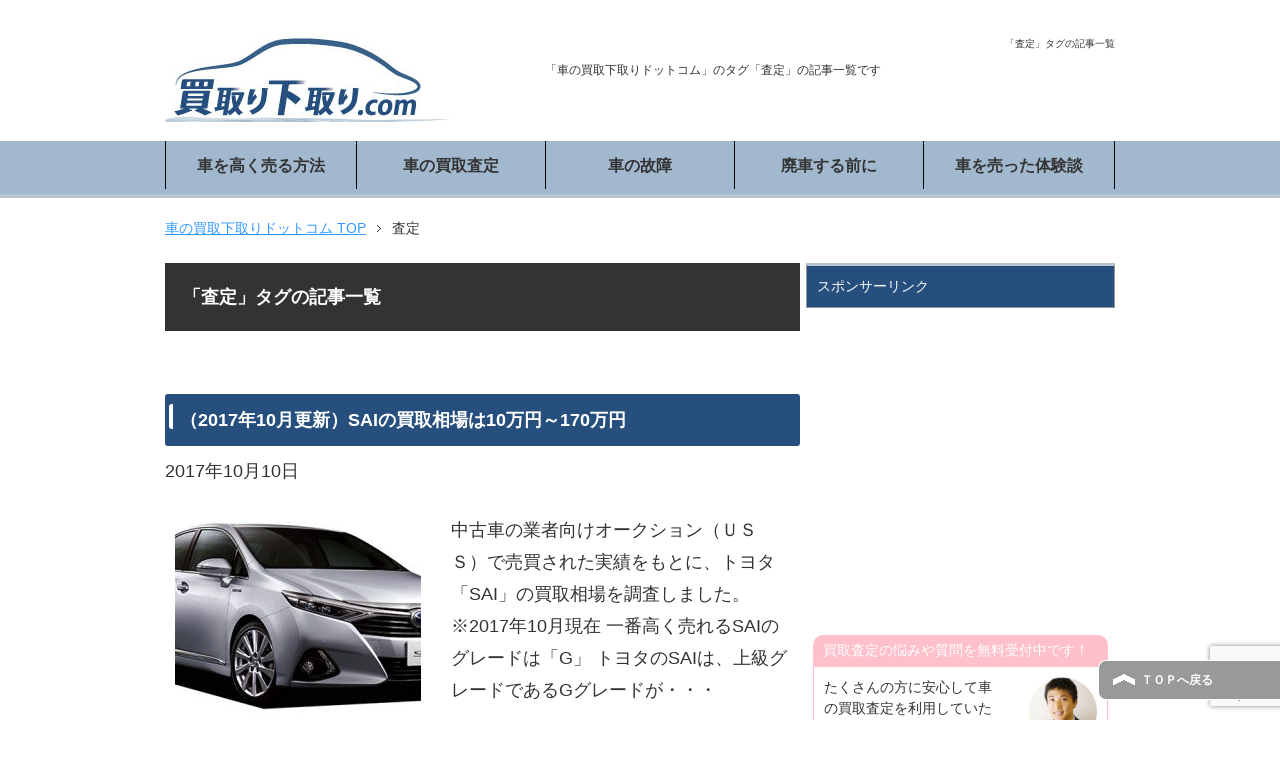

--- FILE ---
content_type: text/html; charset=UTF-8
request_url: https://kaitori-shitadori.com/tag/%E6%9F%BB%E5%AE%9A/
body_size: 11724
content:
<!DOCTYPE html PUBLIC "-//W3C//DTD XHTML 1.0 Transitional//EN" "http://www.w3.org/TR/xhtml1/DTD/xhtml1-transitional.dtd">
<html xmlns="http://www.w3.org/1999/xhtml" dir="ltr" xml:lang="ja" lang="ja" xmlns:fb="http://www.facebook.com/2008/fbml">
<head>
<meta http-equiv="Content-Type" content="text/html; charset=UTF-8" />
<title>「査定」タグの記事一覧 | 車の買取下取りドットコム</title>
<meta name="viewport" content="width=device-width, initial-scale=1.0" />
<meta name="keywords" content="車の査定,買取,下取り,トヨタ" />
<meta name="description" content="「査定」の記事一覧" />
<meta http-equiv="Content-Style-Type" content="text/css" />
<meta http-equiv="Content-Script-Type" content="text/javascript" />
<!--[if IE]><meta http-equiv="imagetoolbar" content="no" /><![endif]-->

<link rel="stylesheet" href="https://kaitori-shitadori.com/wp-content/themes/keni62_wp_corp_151011/common.css" type="text/css" media="all" />
<link rel="stylesheet" href="https://kaitori-shitadori.com/wp-content/themes/keni62_wp_corp_151011/layout.css" type="text/css" media="all" />
<link rel="stylesheet" href="https://kaitori-shitadori.com/wp-content/themes/keni62_wp_corp_151011/design.css" type="text/css" media="all" />
<link rel="stylesheet" href="https://kaitori-shitadori.com/wp-content/themes/keni62_wp_corp_151011/mobile.css" type="text/css" media="all" />
<link rel="stylesheet" href="https://kaitori-shitadori.com/wp-content/themes/keni62_wp_corp_151011/mobile_layout.css" type="text/css" media="all" />
<link rel="stylesheet" href="https://kaitori-shitadori.com/wp-content/themes/keni62_wp_corp_151011/advanced.css" type="text/css" media="all" />
<link rel="stylesheet" href="https://kaitori-shitadori.com/wp-content/themes/keni62_wp_corp_151011/print.css" type="text/css" media="print" />

<link rel="shortcut icon" type="image/x-icon" href="https://kaitori-shitadori.com/wp-content/themes/keni62_wp_corp_151011/favicon.ico" />
<link rel="apple-touch-icon" href="https://kaitori-shitadori.com/wp-content/themes/keni62_wp_corp_151011/images/home-icon.png" />
<link rel="alternate" type="application/atom+xml" title="車の買取下取りドットコム Atom Feed" href="https://kaitori-shitadori.com/feed/atom/" />
<meta name='robots' content='max-image-preview:large' />
<link rel='dns-prefetch' href='//www.google.com' />
<link rel='dns-prefetch' href='//s.w.org' />
<link rel="alternate" type="application/rss+xml" title="車の買取下取りドットコム &raquo; フィード" href="https://kaitori-shitadori.com/feed/" />
<link rel="alternate" type="application/rss+xml" title="車の買取下取りドットコム &raquo; コメントフィード" href="https://kaitori-shitadori.com/comments/feed/" />
<link rel="alternate" type="application/rss+xml" title="車の買取下取りドットコム &raquo; 査定 タグのフィード" href="https://kaitori-shitadori.com/tag/%e6%9f%bb%e5%ae%9a/feed/" />
		<script type="text/javascript">
			window._wpemojiSettings = {"baseUrl":"https:\/\/s.w.org\/images\/core\/emoji\/13.0.1\/72x72\/","ext":".png","svgUrl":"https:\/\/s.w.org\/images\/core\/emoji\/13.0.1\/svg\/","svgExt":".svg","source":{"concatemoji":"https:\/\/kaitori-shitadori.com\/wp-includes\/js\/wp-emoji-release.min.js?ver=5.7.14"}};
			!function(e,a,t){var n,r,o,i=a.createElement("canvas"),p=i.getContext&&i.getContext("2d");function s(e,t){var a=String.fromCharCode;p.clearRect(0,0,i.width,i.height),p.fillText(a.apply(this,e),0,0);e=i.toDataURL();return p.clearRect(0,0,i.width,i.height),p.fillText(a.apply(this,t),0,0),e===i.toDataURL()}function c(e){var t=a.createElement("script");t.src=e,t.defer=t.type="text/javascript",a.getElementsByTagName("head")[0].appendChild(t)}for(o=Array("flag","emoji"),t.supports={everything:!0,everythingExceptFlag:!0},r=0;r<o.length;r++)t.supports[o[r]]=function(e){if(!p||!p.fillText)return!1;switch(p.textBaseline="top",p.font="600 32px Arial",e){case"flag":return s([127987,65039,8205,9895,65039],[127987,65039,8203,9895,65039])?!1:!s([55356,56826,55356,56819],[55356,56826,8203,55356,56819])&&!s([55356,57332,56128,56423,56128,56418,56128,56421,56128,56430,56128,56423,56128,56447],[55356,57332,8203,56128,56423,8203,56128,56418,8203,56128,56421,8203,56128,56430,8203,56128,56423,8203,56128,56447]);case"emoji":return!s([55357,56424,8205,55356,57212],[55357,56424,8203,55356,57212])}return!1}(o[r]),t.supports.everything=t.supports.everything&&t.supports[o[r]],"flag"!==o[r]&&(t.supports.everythingExceptFlag=t.supports.everythingExceptFlag&&t.supports[o[r]]);t.supports.everythingExceptFlag=t.supports.everythingExceptFlag&&!t.supports.flag,t.DOMReady=!1,t.readyCallback=function(){t.DOMReady=!0},t.supports.everything||(n=function(){t.readyCallback()},a.addEventListener?(a.addEventListener("DOMContentLoaded",n,!1),e.addEventListener("load",n,!1)):(e.attachEvent("onload",n),a.attachEvent("onreadystatechange",function(){"complete"===a.readyState&&t.readyCallback()})),(n=t.source||{}).concatemoji?c(n.concatemoji):n.wpemoji&&n.twemoji&&(c(n.twemoji),c(n.wpemoji)))}(window,document,window._wpemojiSettings);
		</script>
		<style type="text/css">
img.wp-smiley,
img.emoji {
	display: inline !important;
	border: none !important;
	box-shadow: none !important;
	height: 1em !important;
	width: 1em !important;
	margin: 0 .07em !important;
	vertical-align: -0.1em !important;
	background: none !important;
	padding: 0 !important;
}
</style>
	<link rel='stylesheet' id='wp-block-library-css'  href='https://kaitori-shitadori.com/wp-includes/css/dist/block-library/style.min.css?ver=5.7.14' type='text/css' media='all' />
<link rel='stylesheet' id='contact-form-7-css'  href='https://kaitori-shitadori.com/wp-content/plugins/contact-form-7/includes/css/styles.css?ver=5.5.6.1' type='text/css' media='all' />
<link rel='stylesheet' id='crp-style-rounded-thumbs-css'  href='https://kaitori-shitadori.com/wp-content/plugins/contextual-related-posts/css/rounded-thumbs.min.css?ver=3.3.4' type='text/css' media='all' />
<style id='crp-style-rounded-thumbs-inline-css' type='text/css'>

			.crp_related.crp-rounded-thumbs a {
			  width: 147px;
			  height: 147px;
			  text-decoration: none;
			}
			.crp_related.crp-rounded-thumbs img {
			  max-width: 147px;
			  margin: auto;
			}
			.crp_related.crp-rounded-thumbs .crp_title {
			  width: 100%;
			}
			
</style>
<link rel='stylesheet' id='toc-screen-css'  href='https://kaitori-shitadori.com/wp-content/plugins/table-of-contents-plus/screen.min.css?ver=2411.1' type='text/css' media='all' />
<style id='toc-screen-inline-css' type='text/css'>
div#toc_container {width: 75%;}
</style>
<link rel='stylesheet' id='yyi_rinker_stylesheet-css'  href='https://kaitori-shitadori.com/wp-content/plugins/yyi-rinker/css/style.css?v=1.11.1&#038;ver=5.7.14' type='text/css' media='all' />
<link rel='stylesheet' id='tablepress-default-css'  href='https://kaitori-shitadori.com/wp-content/tablepress-combined.min.css?ver=28' type='text/css' media='all' />
<script type='text/javascript' src='https://kaitori-shitadori.com/wp-includes/js/jquery/jquery.min.js?ver=3.5.1' id='jquery-core-js'></script>
<script type='text/javascript' src='https://kaitori-shitadori.com/wp-includes/js/jquery/jquery-migrate.min.js?ver=3.3.2' id='jquery-migrate-js'></script>
<link rel="https://api.w.org/" href="https://kaitori-shitadori.com/wp-json/" /><link rel="alternate" type="application/json" href="https://kaitori-shitadori.com/wp-json/wp/v2/tags/66" /><link rel="EditURI" type="application/rsd+xml" title="RSD" href="https://kaitori-shitadori.com/xmlrpc.php?rsd" />
<link rel="wlwmanifest" type="application/wlwmanifest+xml" href="https://kaitori-shitadori.com/wp-includes/wlwmanifest.xml" /> 
<meta name="generator" content="WordPress 5.7.14" />


<!-- This site is optimized with the Schema plugin v1.7.9.6 - https://schema.press -->
<script type="application/ld+json">{"@context":"https:\/\/schema.org\/","@type":"CollectionPage","headline":"査定 Tag","description":"","url":"https:\/\/kaitori-shitadori.com\/tag\/%e3%83%88%e3%83%a8%e3%82%bf\/","sameAs":[],"hasPart":[{"@context":"https:\/\/schema.org\/","@type":"BlogPosting","mainEntityOfPage":{"@type":"WebPage","@id":"https:\/\/kaitori-shitadori.com\/saitei\/sai\/"},"url":"https:\/\/kaitori-shitadori.com\/saitei\/sai\/","headline":"（2017年10月更新）SAIの買取相場は10万円～170万円","datePublished":"2017-10-10T22:40:38+09:00","dateModified":"2023-02-09T15:56:50+09:00","publisher":{"@type":"Organization","@id":"https:\/\/kaitori-shitadori.com\/#organization","name":"車の買取り下取りドットコム","logo":{"@type":"ImageObject","url":"https:\/\/kaitori-shitadori.com\/wp-content\/uploads\/2019\/04\/blue_M.jpg","width":600,"height":60}},"image":{"@type":"ImageObject","url":"https:\/\/kaitori-shitadori.com\/wp-content\/uploads\/2017\/10\/sai.jpg","width":696,"height":290},"articleSection":"相場","keywords":"トヨタ, 売る, 査定","description":"中古車の業者向けオークション（ＵＳＳ）で売買された実績をもとに、トヨタ「SAI」の買取相場を調査し","author":{"@type":"Person","name":"eiyassof58583jp27095","url":"https:\/\/kaitori-shitadori.com\/author\/eiyassof58583jp27095\/","image":{"@type":"ImageObject","url":"https:\/\/secure.gravatar.com\/avatar\/8f4aea9da010acd3880526639aaf0722?s=96&d=mm&r=g","height":96,"width":96}}},{"@context":"https:\/\/schema.org\/","@type":"BlogPosting","mainEntityOfPage":{"@type":"WebPage","@id":"https:\/\/kaitori-shitadori.com\/experi\/odyssey\/"},"url":"https:\/\/kaitori-shitadori.com\/experi\/odyssey\/","headline":"車買取ラビットに「オデッセイ」を15万円で売却した体験談","datePublished":"2017-07-21T22:00:42+09:00","dateModified":"2023-02-05T15:56:58+09:00","publisher":{"@type":"Organization","@id":"https:\/\/kaitori-shitadori.com\/#organization","name":"車の買取り下取りドットコム","logo":{"@type":"ImageObject","url":"https:\/\/kaitori-shitadori.com\/wp-content\/uploads\/2019\/04\/blue_M.jpg","width":600,"height":60}},"image":{"@type":"ImageObject","url":"https:\/\/kaitori-shitadori.com\/wp-content\/uploads\/2017\/07\/odessay.jpg","width":696,"height":125},"articleSection":"車売却の体験談","keywords":"体験談, 売却, 査定","description":"「20.aaachanlv」さんより、愛車（平成16年式・ホンダ\/オデッセイ）を売却した体験談を寄","author":{"@type":"Person","name":"eiyassof58583jp27095","url":"https:\/\/kaitori-shitadori.com\/author\/eiyassof58583jp27095\/","image":{"@type":"ImageObject","url":"https:\/\/secure.gravatar.com\/avatar\/8f4aea9da010acd3880526639aaf0722?s=96&d=mm&r=g","height":96,"width":96}}},{"@context":"https:\/\/schema.org\/","@type":"BlogPosting","mainEntityOfPage":{"@type":"WebPage","@id":"https:\/\/kaitori-shitadori.com\/experi\/gloria\/"},"url":"https:\/\/kaitori-shitadori.com\/experi\/gloria\/","headline":"車買取ガリバーに14年式の日産「グロリア」を25万円で売却","datePublished":"2017-07-19T22:43:54+09:00","dateModified":"2023-02-05T15:56:58+09:00","publisher":{"@type":"Organization","@id":"https:\/\/kaitori-shitadori.com\/#organization","name":"車の買取り下取りドットコム","logo":{"@type":"ImageObject","url":"https:\/\/kaitori-shitadori.com\/wp-content\/uploads\/2019\/04\/blue_M.jpg","width":600,"height":60}},"image":{"@type":"ImageObject","url":"https:\/\/kaitori-shitadori.com\/wp-content\/uploads\/2017\/07\/GLORIA.jpg","width":696,"height":480},"articleSection":"車売却の体験談","keywords":"体験談, 査定, 買取","description":"「kohheyn0308」さんより、愛車（2002年式\/日産・グロリア）を売却した体験談を寄稿いた","author":{"@type":"Person","name":"eiyassof58583jp27095","url":"https:\/\/kaitori-shitadori.com\/author\/eiyassof58583jp27095\/","image":{"@type":"ImageObject","url":"https:\/\/secure.gravatar.com\/avatar\/8f4aea9da010acd3880526639aaf0722?s=96&d=mm&r=g","height":96,"width":96}}},{"@context":"https:\/\/schema.org\/","@type":"BlogPosting","mainEntityOfPage":{"@type":"WebPage","@id":"https:\/\/kaitori-shitadori.com\/experi\/grand-cherokee\/"},"url":"https:\/\/kaitori-shitadori.com\/experi\/grand-cherokee\/","headline":"車買取ガリバーに22年式「グランドチェロキー」を25万円で売却","datePublished":"2017-07-19T21:57:57+09:00","dateModified":"2023-02-05T15:56:58+09:00","publisher":{"@type":"Organization","@id":"https:\/\/kaitori-shitadori.com\/#organization","name":"車の買取り下取りドットコム","logo":{"@type":"ImageObject","url":"https:\/\/kaitori-shitadori.com\/wp-content\/uploads\/2019\/04\/blue_M.jpg","width":600,"height":60}},"image":{"@type":"ImageObject","url":"https:\/\/kaitori-shitadori.com\/wp-content\/uploads\/2017\/07\/jeep-1.jpg","width":696,"height":290},"articleSection":"車売却の体験談","keywords":"アメ車, 売却, 査定, 買取, ＳＵＶ","description":"「okamoto43」さんより、愛車の2003年ジープ・グランドチェロキーを売却した体験談を寄稿い","author":{"@type":"Person","name":"eiyassof58583jp27095","url":"https:\/\/kaitori-shitadori.com\/author\/eiyassof58583jp27095\/","image":{"@type":"ImageObject","url":"https:\/\/secure.gravatar.com\/avatar\/8f4aea9da010acd3880526639aaf0722?s=96&d=mm&r=g","height":96,"width":96}}},{"@context":"https:\/\/schema.org\/","@type":"BlogPosting","mainEntityOfPage":{"@type":"WebPage","@id":"https:\/\/kaitori-shitadori.com\/experi\/mira\/"},"url":"https:\/\/kaitori-shitadori.com\/experi\/mira\/","headline":"車買取ガリバーに22年式「ダイハツ・ミラ」を25万円で売却","datePublished":"2017-07-18T22:32:39+09:00","dateModified":"2023-02-05T15:56:58+09:00","publisher":{"@type":"Organization","@id":"https:\/\/kaitori-shitadori.com\/#organization","name":"車の買取り下取りドットコム","logo":{"@type":"ImageObject","url":"https:\/\/kaitori-shitadori.com\/wp-content\/uploads\/2019\/04\/blue_M.jpg","width":600,"height":60}},"image":{"@type":"ImageObject","url":"https:\/\/kaitori-shitadori.com\/wp-content\/uploads\/2017\/07\/mira.jpg","width":696,"height":290},"articleSection":"車売却の体験談","keywords":"体験談, 売却, 査定","description":"「okamoto43」さんより、愛車ダイハツ・ミラを売却したときの体験談を寄稿いただきました。 愛","author":{"@type":"Person","name":"eiyassof58583jp27095","url":"https:\/\/kaitori-shitadori.com\/author\/eiyassof58583jp27095\/","image":{"@type":"ImageObject","url":"https:\/\/secure.gravatar.com\/avatar\/8f4aea9da010acd3880526639aaf0722?s=96&d=mm&r=g","height":96,"width":96}}},{"@context":"https:\/\/schema.org\/","@type":"BlogPosting","mainEntityOfPage":{"@type":"WebPage","@id":"https:\/\/kaitori-shitadori.com\/experi\/sprinter\/"},"url":"https:\/\/kaitori-shitadori.com\/experi\/sprinter\/","headline":"車買取ガリバーに「スプリンターカリブ」を7.5万円で売却","datePublished":"2017-07-17T22:34:21+09:00","dateModified":"2023-02-05T15:56:58+09:00","publisher":{"@type":"Organization","@id":"https:\/\/kaitori-shitadori.com\/#organization","name":"車の買取り下取りドットコム","logo":{"@type":"ImageObject","url":"https:\/\/kaitori-shitadori.com\/wp-content\/uploads\/2019\/04\/blue_M.jpg","width":600,"height":60}},"image":{"@type":"ImageObject","url":"https:\/\/kaitori-shitadori.com\/wp-content\/uploads\/2017\/07\/sprinter.jpg","width":696,"height":225},"articleSection":"車売却の体験談","keywords":"体験談, 売却, 査定","description":"「zarki」さんより、愛車（平成14年式トヨタ・スプリンターカリブ）を売却したときの体験談を寄稿","author":{"@type":"Person","name":"eiyassof58583jp27095","url":"https:\/\/kaitori-shitadori.com\/author\/eiyassof58583jp27095\/","image":{"@type":"ImageObject","url":"https:\/\/secure.gravatar.com\/avatar\/8f4aea9da010acd3880526639aaf0722?s=96&d=mm&r=g","height":96,"width":96}}},{"@context":"https:\/\/schema.org\/","@type":"BlogPosting","mainEntityOfPage":{"@type":"WebPage","@id":"https:\/\/kaitori-shitadori.com\/experi\/murano\/"},"url":"https:\/\/kaitori-shitadori.com\/experi\/murano\/","headline":"車買取カーチスに「日産・ムラーノ」を89万円で売却した体験談","datePublished":"2017-07-17T21:56:02+09:00","dateModified":"2023-02-05T15:56:58+09:00","publisher":{"@type":"Organization","@id":"https:\/\/kaitori-shitadori.com\/#organization","name":"車の買取り下取りドットコム","logo":{"@type":"ImageObject","url":"https:\/\/kaitori-shitadori.com\/wp-content\/uploads\/2019\/04\/blue_M.jpg","width":600,"height":60}},"image":{"@type":"ImageObject","url":"https:\/\/kaitori-shitadori.com\/wp-content\/uploads\/2017\/07\/murano.jpg","width":696,"height":480},"articleSection":"車売却の体験談","keywords":"体験談, 査定, 買取","description":"「tokyo1115」さんより、愛車（2004年式の日産・ムラーノ）を売却したときの体験談を寄稿い","author":{"@type":"Person","name":"eiyassof58583jp27095","url":"https:\/\/kaitori-shitadori.com\/author\/eiyassof58583jp27095\/","image":{"@type":"ImageObject","url":"https:\/\/secure.gravatar.com\/avatar\/8f4aea9da010acd3880526639aaf0722?s=96&d=mm&r=g","height":96,"width":96}}},{"@context":"https:\/\/schema.org\/","@type":"BlogPosting","mainEntityOfPage":{"@type":"WebPage","@id":"https:\/\/kaitori-shitadori.com\/experi\/life\/"},"url":"https:\/\/kaitori-shitadori.com\/experi\/life\/","headline":"車買取カーチスに18年式「ホンダ・ライフ」を売却した体験談","datePublished":"2017-07-17T21:13:21+09:00","dateModified":"2023-02-05T15:56:58+09:00","publisher":{"@type":"Organization","@id":"https:\/\/kaitori-shitadori.com\/#organization","name":"車の買取り下取りドットコム","logo":{"@type":"ImageObject","url":"https:\/\/kaitori-shitadori.com\/wp-content\/uploads\/2019\/04\/blue_M.jpg","width":600,"height":60}},"image":{"@type":"ImageObject","url":"https:\/\/kaitori-shitadori.com\/wp-content\/uploads\/2017\/07\/life.jpg","width":696,"height":480},"articleSection":"車売却の体験談","keywords":"売却, 査定, 買取","description":"「norayagi」さんより、18年式のホンダ・ライフを売却したときの体験談を寄稿いただきました。","author":{"@type":"Person","name":"eiyassof58583jp27095","url":"https:\/\/kaitori-shitadori.com\/author\/eiyassof58583jp27095\/","image":{"@type":"ImageObject","url":"https:\/\/secure.gravatar.com\/avatar\/8f4aea9da010acd3880526639aaf0722?s=96&d=mm&r=g","height":96,"width":96}}},{"@context":"https:\/\/schema.org\/","@type":"BlogPosting","mainEntityOfPage":{"@type":"WebPage","@id":"https:\/\/kaitori-shitadori.com\/kaitori\/recall\/"},"url":"https:\/\/kaitori-shitadori.com\/kaitori\/recall\/","headline":"リコール対象車は買取査定に影響が及ばない理由とは","datePublished":"2017-04-05T23:07:22+09:00","dateModified":"2023-02-05T15:56:58+09:00","publisher":{"@type":"Organization","@id":"https:\/\/kaitori-shitadori.com\/#organization","name":"車の買取り下取りドットコム","logo":{"@type":"ImageObject","url":"https:\/\/kaitori-shitadori.com\/wp-content\/uploads\/2019\/04\/blue_M.jpg","width":600,"height":60}},"image":{"@type":"ImageObject","url":"https:\/\/kaitori-shitadori.com\/wp-content\/uploads\/2017\/04\/airbag0405.jpg","width":696,"height":395},"articleSection":"車の買取","keywords":"リコール, 査定","description":"「タカタ製エアバッグ搭載車」のリコール問題。 全世界で約6,000万台と大規模リコールの見通しと報","author":{"@type":"Person","name":"eiyassof58583jp27095","url":"https:\/\/kaitori-shitadori.com\/author\/eiyassof58583jp27095\/","image":{"@type":"ImageObject","url":"http:\/\/2.gravatar.com\/avatar\/8f4aea9da010acd3880526639aaf0722?s=96&d=mm&r=g","height":96,"width":96}}},{"@context":"https:\/\/schema.org\/","@type":"BlogPosting","mainEntityOfPage":{"@type":"WebPage","@id":"https:\/\/kaitori-shitadori.com\/haisya\/parts\/"},"url":"https:\/\/kaitori-shitadori.com\/haisya\/parts\/","headline":"廃車にする車から部品を取ると法律違反になる！","datePublished":"2016-06-09T22:30:07+09:00","dateModified":"2023-06-27T16:33:02+09:00","publisher":{"@type":"Organization","@id":"https:\/\/kaitori-shitadori.com\/#organization","name":"車の買取り下取りドットコム","logo":{"@type":"ImageObject","url":"https:\/\/kaitori-shitadori.com\/wp-content\/uploads\/2019\/04\/blue_M.jpg","width":600,"height":60}},"image":{"@type":"ImageObject","url":"https:\/\/kaitori-shitadori.com\/wp-content\/uploads\/2016\/06\/batu0609.jpg","width":696,"height":425},"articleSection":"廃車","keywords":"廃車, 査定, 部品取り","description":"廃車する車にまだ使える部品やオプションパーツが装備されていますか？ 「どうせ廃車にするなら部品だけ","author":{"@type":"Person","name":"eiyassof58583jp27095","url":"https:\/\/kaitori-shitadori.com\/author\/eiyassof58583jp27095\/","image":{"@type":"ImageObject","url":"https:\/\/secure.gravatar.com\/avatar\/8f4aea9da010acd3880526639aaf0722?s=96&d=mm&r=g","height":96,"width":96}}}]}</script>

<script type="text/javascript" language="javascript">
    var vc_pid = "885409875";
</script><script type="text/javascript" src="//aml.valuecommerce.com/vcdal.js" async></script><style>
.yyi-rinker-images {
    display: flex;
    justify-content: center;
    align-items: center;
    position: relative;

}
div.yyi-rinker-image img.yyi-rinker-main-img.hidden {
    display: none;
}

.yyi-rinker-images-arrow {
    cursor: pointer;
    position: absolute;
    top: 50%;
    display: block;
    margin-top: -11px;
    opacity: 0.6;
    width: 22px;
}

.yyi-rinker-images-arrow-left{
    left: -10px;
}
.yyi-rinker-images-arrow-right{
    right: -10px;
}

.yyi-rinker-images-arrow-left.hidden {
    display: none;
}

.yyi-rinker-images-arrow-right.hidden {
    display: none;
}
div.yyi-rinker-contents.yyi-rinker-design-tate  div.yyi-rinker-box{
    flex-direction: column;
}

div.yyi-rinker-contents.yyi-rinker-design-slim div.yyi-rinker-box .yyi-rinker-links {
    flex-direction: column;
}

div.yyi-rinker-contents.yyi-rinker-design-slim div.yyi-rinker-info {
    width: 100%;
}

div.yyi-rinker-contents.yyi-rinker-design-slim .yyi-rinker-title {
    text-align: center;
}

div.yyi-rinker-contents.yyi-rinker-design-slim .yyi-rinker-links {
    text-align: center;
}
div.yyi-rinker-contents.yyi-rinker-design-slim .yyi-rinker-image {
    margin: auto;
}

div.yyi-rinker-contents.yyi-rinker-design-slim div.yyi-rinker-info ul.yyi-rinker-links li {
	align-self: stretch;
}
div.yyi-rinker-contents.yyi-rinker-design-slim div.yyi-rinker-box div.yyi-rinker-info {
	padding: 0;
}
div.yyi-rinker-contents.yyi-rinker-design-slim div.yyi-rinker-box {
	flex-direction: column;
	padding: 14px 5px 0;
}

.yyi-rinker-design-slim div.yyi-rinker-box div.yyi-rinker-info {
	text-align: center;
}

.yyi-rinker-design-slim div.price-box span.price {
	display: block;
}

div.yyi-rinker-contents.yyi-rinker-design-slim div.yyi-rinker-info div.yyi-rinker-title a{
	font-size:16px;
}

div.yyi-rinker-contents.yyi-rinker-design-slim ul.yyi-rinker-links li.amazonkindlelink:before,  div.yyi-rinker-contents.yyi-rinker-design-slim ul.yyi-rinker-links li.amazonlink:before,  div.yyi-rinker-contents.yyi-rinker-design-slim ul.yyi-rinker-links li.rakutenlink:before, div.yyi-rinker-contents.yyi-rinker-design-slim ul.yyi-rinker-links li.yahoolink:before, div.yyi-rinker-contents.yyi-rinker-design-slim ul.yyi-rinker-links li.mercarilink:before {
	font-size:12px;
}

div.yyi-rinker-contents.yyi-rinker-design-slim ul.yyi-rinker-links li a {
	font-size: 13px;
}
.entry-content ul.yyi-rinker-links li {
	padding: 0;
}

div.yyi-rinker-contents .yyi-rinker-attention.attention_desing_right_ribbon {
    width: 89px;
    height: 91px;
    position: absolute;
    top: -1px;
    right: -1px;
    left: auto;
    overflow: hidden;
}

div.yyi-rinker-contents .yyi-rinker-attention.attention_desing_right_ribbon span {
    display: inline-block;
    width: 146px;
    position: absolute;
    padding: 4px 0;
    left: -13px;
    top: 12px;
    text-align: center;
    font-size: 12px;
    line-height: 24px;
    -webkit-transform: rotate(45deg);
    transform: rotate(45deg);
    box-shadow: 0 1px 3px rgba(0, 0, 0, 0.2);
}

div.yyi-rinker-contents .yyi-rinker-attention.attention_desing_right_ribbon {
    background: none;
}
.yyi-rinker-attention.attention_desing_right_ribbon .yyi-rinker-attention-after,
.yyi-rinker-attention.attention_desing_right_ribbon .yyi-rinker-attention-before{
display:none;
}
div.yyi-rinker-use-right_ribbon div.yyi-rinker-title {
    margin-right: 2rem;
}

				</style>		<style type="text/css" id="wp-custom-css">
			/* Rinker カスタマイズ */
 
/* 外枠 2本線 */
div.yyi-rinker-contents {
	border: double #dbdbdb;
}
 
/* 外部リンクマーク削除 */
div.yyi-rinker-contents a[target="_blank"]::after {
	content: none;
}
 
/* 商品リンクタイトル マウスオーバー時 色変化 */
div.yyi-rinker-contents div.yyi-rinker-title a:hover {
	color: #729ad6;
}
 
/* 商品リンクボタン マウスオーバー時 色反転 */
div.yyi-rinker-contents ul.yyi-rinker-links li.amazonlink {
	background: #f6a306;
	border: 1px solid #f6a306;
}
div.yyi-rinker-contents ul.yyi-rinker-links li.amazonlink a {
	color: #fff;
}
div.yyi-rinker-contents ul.yyi-rinker-links li.amazonlink a:hover {
	background: #fff;
	color: #f6a306;
}
div.yyi-rinker-contents ul.yyi-rinker-links li.rakutenlink {
	background: #cf4944;
	border: 1px solid #cf4944;
}
div.yyi-rinker-contents ul.yyi-rinker-links li.rakutenlink a {
	color: #fff;
}
div.yyi-rinker-contents ul.yyi-rinker-links li.rakutenlink a:hover {
	background: #fff;
	color: #cf4944;
}
div.yyi-rinker-contents ul.yyi-rinker-links li.yahoolink {
	background: #51a7e8;
	border: 1px solid #51a7e8;
}
div.yyi-rinker-contents ul.yyi-rinker-links li.yahoolink a {
	color: #fff;
}
div.yyi-rinker-contents ul.yyi-rinker-links li.yahoolink a:hover {
	background: #fff;
	color: #51a7e8;
}
div.yyi-rinker-contents ul.yyi-rinker-links li a:hover {
	opacity: 1;
}
 
/* PC・タブレット・スマホ レイアウト調整 */
@media only screen and (min-width: 1166px) {
div.yyi-rinker-contents ul.yyi-rinker-links {
	justify-content: center;
}
div.yyi-rinker-contents ul.yyi-rinker-links li {
	width: 40%;
	margin: 0.7% 0.7%;
}
div.yyi-rinker-contents ul.yyi-rinker-links li a {
	padding: 0 0.5px;
	text-align: center;
}
}
@media screen and (max-width: 768px) {
div.yyi-rinker-contents div.yyi-rinker-box {
	display: block;
}
div.yyi-rinker-contents div.yyi-rinker-image {
	width: 100%;
}
div.yyi-rinker-contents div.yyi-rinker-info {
	text-align: center;
}
div.yyi-rinker-contents ul.yyi-rinker-links {
	justify-content: center;
}
div.yyi-rinker-contents ul.yyi-rinker-links li {
	width: 45%;
	margin: 0.7% 0.7%;
}
div.yyi-rinker-contents ul.yyi-rinker-links li a {
	padding: 0 0.5px;
}
}
@media screen and (max-width: 480px) {
div.yyi-rinker-contents ul.yyi-rinker-links li {
	width: 99%;
	margin: 0.7% 0.7%;
}
}		</style>
		</head>

<body class="archive tag tag-66 col2">

<div id="fb-root"></div>
<div id="container">


<!--▼ヘッダー-->
<div id="header">
<div id="header-in">

<h1>「査定」タグの記事一覧</h1>
<div id="header-title">
<p class="header-logo"><a href="https://kaitori-shitadori.com">
<img src="https://kaitori-shitadori.com/wp-content/uploads/2017/09/blue_M.jpg
" alt="" ></a></p>



</div>
<div id="header-text">
<p>「車の買取下取りドットコム」のタグ「査定」の記事一覧です</p>
</div>


</div>
</div-->
<!--▲ヘッダー-->


<!--▼グローバルナビ-->
<div id="global-nav">
<dl id="global-nav-in">
<dt class="btn-gnav">メニュー</dt>
<dd class="menu-wrap">
<ul id="menu" class="menu">
<li id="menu-item-4887" class="first menu-item menu-item-type-post_type menu-item-object-page menu-item-4887"><a href="https://kaitori-shitadori.com/%e8%bb%8a%e3%82%92%e9%ab%98%e3%81%8f%e5%a3%b2%e3%82%8b%e3%81%9f%e3%82%81%e3%81%ae%ef%bc%97%e3%81%a4%e3%81%ae%e6%89%8b%e9%a0%86/">車を高く売る方法</a></li>
<li id="menu-item-2407" class="menu-item menu-item-type-post_type menu-item-object-page menu-item-2407"><a href="https://kaitori-shitadori.com/kurumanosatei/">車の買取査定</a></li>
<li id="menu-item-4556" class="menu-item menu-item-type-post_type menu-item-object-page menu-item-4556"><a href="https://kaitori-shitadori.com/repair/">車の故障</a></li>
<li id="menu-item-6461" class="menu-item menu-item-type-post_type menu-item-object-page menu-item-6461"><a href="https://kaitori-shitadori.com/haisya-2/">廃車する前に</a></li>
<li id="menu-item-7027" class="menu-item menu-item-type-post_type menu-item-object-page menu-item-7027"><a href="https://kaitori-shitadori.com/experi/">車を売った体験談</a></li>
</ul>
</dd>
</dl>
</div>
<!--▲グローバルナビ-->


<!--main-->
<div id="main">
<!--main-in-->
<div id="main-in">

<!--▼パン屑ナビ-->
<div id="breadcrumbs">
<ol>
<li class="first" itemscope="itemscope" itemtype="http://data-vocabulary.org/Breadcrumb"><a href="https://kaitori-shitadori.com" itemprop="url"><span itemprop="title">車の買取下取りドットコム TOP</span></a></li>
<li><span>査定</span></li>
</ol>
</div>
<!--▲パン屑ナビ-->

<!--▽メイン＆サブ-->
<div id="main-and-sub">

<!--▽メインコンテンツ-->
<div id="main-contents">


<p class="archive-title">「査定」タグの記事一覧</p>


<div class="contents">
</div>



<div class="post">
<h2 class="post-title"><a href="https://kaitori-shitadori.com/saitei/sai/" title="（2017年10月更新）SAIの買取相場は10万円～170万円">（2017年10月更新）SAIの買取相場は10万円～170万円</a></h2>
<p class="post-meta"><span class="post-data">2017年10月10日</span> </p>
<div class="contents clearfix">

	<div class="article">

	<!--アイキャッチ画像-->
		<div class="left">
	<a href="https://kaitori-shitadori.com/saitei/sai/" title="（2017年10月更新）SAIの買取相場は10万円～170万円"><img src="https://kaitori-shitadori.com/wp-content/plugins/lazy-load/images/1x1.trans.gif" data-lazy-src="https://kaitori-shitadori.com/wp-content/uploads/2017/10/sai-246x200.jpg" width="246" height="200" class="attachment-post-thumbnail size-post-thumbnail wp-post-image" alt loading="lazy"><noscript><img width="246" height="200" src="https://kaitori-shitadori.com/wp-content/uploads/2017/10/sai-246x200.jpg" class="attachment-post-thumbnail size-post-thumbnail wp-post-image" alt="" loading="lazy" /></noscript></a>
	</div>
		<!--/アイキャッチ画像-->

	<!--本文抜粋-->
	<p>中古車の業者向けオークション（ＵＳＳ）で売買された実績をもとに、トヨタ「SAI」の買取相場を調査しました。 ※2017年10月現在 一番高く売れるSAIのグレードは「G」 トヨタのSAIは、上級グレードであるGグレードが・・・</p>
	<p class="link-next"><a href="https://kaitori-shitadori.com/saitei/sai/">「（2017年10月更新）SAIの買取相場は10万円～170万円」の続きを読む</a></p>
	<!--/本文抜粋-->

	</div>
	<!--/article-->

</div>

</div>
<!--/post-->


<div class="post">
<h2 class="post-title"><a href="https://kaitori-shitadori.com/experi/odyssey/" title="車買取ラビットに「オデッセイ」を15万円で売却した体験談">車買取ラビットに「オデッセイ」を15万円で売却した体験談</a></h2>
<p class="post-meta"><span class="post-data">2017年7月21日</span> </p>
<div class="contents clearfix">

	<div class="article">

	<!--アイキャッチ画像-->
		<div class="left">
	<a href="https://kaitori-shitadori.com/experi/odyssey/" title="車買取ラビットに「オデッセイ」を15万円で売却した体験談"><img src="https://kaitori-shitadori.com/wp-content/plugins/lazy-load/images/1x1.trans.gif" data-lazy-src="https://kaitori-shitadori.com/wp-content/uploads/2017/07/odessay-246x125.jpg" width="246" height="125" class="attachment-post-thumbnail size-post-thumbnail wp-post-image" alt loading="lazy"><noscript><img width="246" height="125" src="https://kaitori-shitadori.com/wp-content/uploads/2017/07/odessay-246x125.jpg" class="attachment-post-thumbnail size-post-thumbnail wp-post-image" alt="" loading="lazy" /></noscript></a>
	</div>
		<!--/アイキャッチ画像-->

	<!--本文抜粋-->
	<p>「20.aaachanlv」さんより、愛車（平成16年式・ホンダ/オデッセイ）を売却した体験談を寄稿いただきました。 15万円で売却を決めた経緯をご紹介します。 車買取ラビットにオデッセイを15万円で売却 車種 オデッセ・・・</p>
	<p class="link-next"><a href="https://kaitori-shitadori.com/experi/odyssey/">「車買取ラビットに「オデッセイ」を15万円で売却した体験談」の続きを読む</a></p>
	<!--/本文抜粋-->

	</div>
	<!--/article-->

</div>

</div>
<!--/post-->


<div class="post">
<h2 class="post-title"><a href="https://kaitori-shitadori.com/experi/gloria/" title="車買取ガリバーに14年式の日産「グロリア」を25万円で売却">車買取ガリバーに14年式の日産「グロリア」を25万円で売却</a></h2>
<p class="post-meta"><span class="post-data">2017年7月19日</span> </p>
<div class="contents clearfix">

	<div class="article">

	<!--アイキャッチ画像-->
		<div class="left">
	<a href="https://kaitori-shitadori.com/experi/gloria/" title="車買取ガリバーに14年式の日産「グロリア」を25万円で売却"><img src="https://kaitori-shitadori.com/wp-content/plugins/lazy-load/images/1x1.trans.gif" data-lazy-src="https://kaitori-shitadori.com/wp-content/uploads/2017/07/GLORIA-246x200.jpg" width="246" height="200" class="attachment-post-thumbnail size-post-thumbnail wp-post-image" alt loading="lazy"><noscript><img width="246" height="200" src="https://kaitori-shitadori.com/wp-content/uploads/2017/07/GLORIA-246x200.jpg" class="attachment-post-thumbnail size-post-thumbnail wp-post-image" alt="" loading="lazy" /></noscript></a>
	</div>
		<!--/アイキャッチ画像-->

	<!--本文抜粋-->
	<p>「kohheyn0308」さんより、愛車（2002年式/日産・グロリア）を売却した体験談を寄稿いただきました。 25万円で売却を決めた経緯をご紹介します。 車買取ガリバーにグランドチェロキーを25万円で売却 車種 グロリ・・・</p>
	<p class="link-next"><a href="https://kaitori-shitadori.com/experi/gloria/">「車買取ガリバーに14年式の日産「グロリア」を25万円で売却」の続きを読む</a></p>
	<!--/本文抜粋-->

	</div>
	<!--/article-->

</div>

</div>
<!--/post-->


<div class="post">
<h2 class="post-title"><a href="https://kaitori-shitadori.com/experi/grand-cherokee/" title="車買取ガリバーに22年式「グランドチェロキー」を25万円で売却">車買取ガリバーに22年式「グランドチェロキー」を25万円で売却</a></h2>
<p class="post-meta"><span class="post-data">2017年7月19日</span> </p>
<div class="contents clearfix">

	<div class="article">

	<!--アイキャッチ画像-->
		<div class="left">
	<a href="https://kaitori-shitadori.com/experi/grand-cherokee/" title="車買取ガリバーに22年式「グランドチェロキー」を25万円で売却"><img src="https://kaitori-shitadori.com/wp-content/plugins/lazy-load/images/1x1.trans.gif" data-lazy-src="https://kaitori-shitadori.com/wp-content/uploads/2017/07/jeep-1-246x200.jpg" width="246" height="200" class="attachment-post-thumbnail size-post-thumbnail wp-post-image" alt loading="lazy"><noscript><img width="246" height="200" src="https://kaitori-shitadori.com/wp-content/uploads/2017/07/jeep-1-246x200.jpg" class="attachment-post-thumbnail size-post-thumbnail wp-post-image" alt="" loading="lazy" /></noscript></a>
	</div>
		<!--/アイキャッチ画像-->

	<!--本文抜粋-->
	<p>「okamoto43」さんより、愛車の2003年ジープ・グランドチェロキーを売却した体験談を寄稿いただきました。 愛車をガリバーへ25万円で売却した経緯をご紹介します。 車買取ガリバーにグランドチェロキーを25万円で売却・・・</p>
	<p class="link-next"><a href="https://kaitori-shitadori.com/experi/grand-cherokee/">「車買取ガリバーに22年式「グランドチェロキー」を25万円で売却」の続きを読む</a></p>
	<!--/本文抜粋-->

	</div>
	<!--/article-->

</div>

</div>
<!--/post-->


<div class="post">
<h2 class="post-title"><a href="https://kaitori-shitadori.com/experi/mira/" title="車買取ガリバーに22年式「ダイハツ・ミラ」を25万円で売却">車買取ガリバーに22年式「ダイハツ・ミラ」を25万円で売却</a></h2>
<p class="post-meta"><span class="post-data">2017年7月18日</span> </p>
<div class="contents clearfix">

	<div class="article">

	<!--アイキャッチ画像-->
		<div class="left">
	<a href="https://kaitori-shitadori.com/experi/mira/" title="車買取ガリバーに22年式「ダイハツ・ミラ」を25万円で売却"><img src="https://kaitori-shitadori.com/wp-content/plugins/lazy-load/images/1x1.trans.gif" data-lazy-src="https://kaitori-shitadori.com/wp-content/uploads/2017/07/mira-246x200.jpg" width="246" height="200" class="attachment-post-thumbnail size-post-thumbnail wp-post-image" alt loading="lazy"><noscript><img width="246" height="200" src="https://kaitori-shitadori.com/wp-content/uploads/2017/07/mira-246x200.jpg" class="attachment-post-thumbnail size-post-thumbnail wp-post-image" alt="" loading="lazy" /></noscript></a>
	</div>
		<!--/アイキャッチ画像-->

	<!--本文抜粋-->
	<p>「okamoto43」さんより、愛車ダイハツ・ミラを売却したときの体験談を寄稿いただきました。 愛車を高く売るための『ヒント』をご紹介できれば幸いです。 車買取ガリバーにミラを25万円で売却 車種 ミラ（ダイハツ） 年式・・・</p>
	<p class="link-next"><a href="https://kaitori-shitadori.com/experi/mira/">「車買取ガリバーに22年式「ダイハツ・ミラ」を25万円で売却」の続きを読む</a></p>
	<!--/本文抜粋-->

	</div>
	<!--/article-->

</div>

</div>
<!--/post-->


<div class="post">
<h2 class="post-title"><a href="https://kaitori-shitadori.com/experi/sprinter/" title="車買取ガリバーに「スプリンターカリブ」を7.5万円で売却">車買取ガリバーに「スプリンターカリブ」を7.5万円で売却</a></h2>
<p class="post-meta"><span class="post-data">2017年7月17日</span> </p>
<div class="contents clearfix">

	<div class="article">

	<!--アイキャッチ画像-->
		<div class="left">
	<a href="https://kaitori-shitadori.com/experi/sprinter/" title="車買取ガリバーに「スプリンターカリブ」を7.5万円で売却"><img src="https://kaitori-shitadori.com/wp-content/plugins/lazy-load/images/1x1.trans.gif" data-lazy-src="https://kaitori-shitadori.com/wp-content/uploads/2017/07/sprinter-246x200.jpg" width="246" height="200" class="attachment-post-thumbnail size-post-thumbnail wp-post-image" alt loading="lazy"><noscript><img width="246" height="200" src="https://kaitori-shitadori.com/wp-content/uploads/2017/07/sprinter-246x200.jpg" class="attachment-post-thumbnail size-post-thumbnail wp-post-image" alt="" loading="lazy" /></noscript></a>
	</div>
		<!--/アイキャッチ画像-->

	<!--本文抜粋-->
	<p>「zarki」さんより、愛車（平成14年式トヨタ・スプリンターカリブ）を売却したときの体験談を寄稿いただきました。 4社の買取店へ見積り査定を依頼し、売却した経緯をご紹介します。 車買取ガリバーにスプリンターカリブを7.・・・</p>
	<p class="link-next"><a href="https://kaitori-shitadori.com/experi/sprinter/">「車買取ガリバーに「スプリンターカリブ」を7.5万円で売却」の続きを読む</a></p>
	<!--/本文抜粋-->

	</div>
	<!--/article-->

</div>

</div>
<!--/post-->


<div class="post">
<h2 class="post-title"><a href="https://kaitori-shitadori.com/experi/murano/" title="車買取カーチスに「日産・ムラーノ」を89万円で売却した体験談">車買取カーチスに「日産・ムラーノ」を89万円で売却した体験談</a></h2>
<p class="post-meta"><span class="post-data">2017年7月17日</span> </p>
<div class="contents clearfix">

	<div class="article">

	<!--アイキャッチ画像-->
		<div class="left">
	<a href="https://kaitori-shitadori.com/experi/murano/" title="車買取カーチスに「日産・ムラーノ」を89万円で売却した体験談"><img src="https://kaitori-shitadori.com/wp-content/plugins/lazy-load/images/1x1.trans.gif" data-lazy-src="https://kaitori-shitadori.com/wp-content/uploads/2017/07/murano-246x200.jpg" width="246" height="200" class="attachment-post-thumbnail size-post-thumbnail wp-post-image" alt loading="lazy"><noscript><img width="246" height="200" src="https://kaitori-shitadori.com/wp-content/uploads/2017/07/murano-246x200.jpg" class="attachment-post-thumbnail size-post-thumbnail wp-post-image" alt="" loading="lazy" /></noscript></a>
	</div>
		<!--/アイキャッチ画像-->

	<!--本文抜粋-->
	<p>「tokyo1115」さんより、愛車（2004年式の日産・ムラーノ）を売却したときの体験談を寄稿いただきました。 一括査定を申し込んで売却までの流れをご紹介します。 車買取カーチスにムラーノを89万円で売却 車種 ムラー・・・</p>
	<p class="link-next"><a href="https://kaitori-shitadori.com/experi/murano/">「車買取カーチスに「日産・ムラーノ」を89万円で売却した体験談」の続きを読む</a></p>
	<!--/本文抜粋-->

	</div>
	<!--/article-->

</div>

</div>
<!--/post-->


<div class="post">
<h2 class="post-title"><a href="https://kaitori-shitadori.com/experi/life/" title="車買取カーチスに18年式「ホンダ・ライフ」を売却した体験談">車買取カーチスに18年式「ホンダ・ライフ」を売却した体験談</a></h2>
<p class="post-meta"><span class="post-data">2017年7月17日</span> </p>
<div class="contents clearfix">

	<div class="article">

	<!--アイキャッチ画像-->
		<div class="left">
	<a href="https://kaitori-shitadori.com/experi/life/" title="車買取カーチスに18年式「ホンダ・ライフ」を売却した体験談"><img src="https://kaitori-shitadori.com/wp-content/plugins/lazy-load/images/1x1.trans.gif" data-lazy-src="https://kaitori-shitadori.com/wp-content/uploads/2017/07/life-246x200.jpg" width="246" height="200" class="attachment-post-thumbnail size-post-thumbnail wp-post-image" alt loading="lazy"><noscript><img width="246" height="200" src="https://kaitori-shitadori.com/wp-content/uploads/2017/07/life-246x200.jpg" class="attachment-post-thumbnail size-post-thumbnail wp-post-image" alt="" loading="lazy" /></noscript></a>
	</div>
		<!--/アイキャッチ画像-->

	<!--本文抜粋-->
	<p>「norayagi」さんより、18年式のホンダ・ライフを売却したときの体験談を寄稿いただきました。 3社へ買取査定を依頼し、カーチスへ22万円で売却した経緯をご紹介します。 車買取カーチスにホンダ・ライフを22万円で売却・・・</p>
	<p class="link-next"><a href="https://kaitori-shitadori.com/experi/life/">「車買取カーチスに18年式「ホンダ・ライフ」を売却した体験談」の続きを読む</a></p>
	<!--/本文抜粋-->

	</div>
	<!--/article-->

</div>

</div>
<!--/post-->


<div class="post">
<h2 class="post-title"><a href="https://kaitori-shitadori.com/kaitori/recall/" title="リコール対象車は買取査定に影響が及ばない理由とは">リコール対象車は買取査定に影響が及ばない理由とは</a></h2>
<p class="post-meta"><span class="post-data">2017年4月5日</span> </p>
<div class="contents clearfix">

	<div class="article">

	<!--アイキャッチ画像-->
		<div class="left">
	<a href="https://kaitori-shitadori.com/kaitori/recall/" title="リコール対象車は買取査定に影響が及ばない理由とは"><img src="https://kaitori-shitadori.com/wp-content/plugins/lazy-load/images/1x1.trans.gif" data-lazy-src="https://kaitori-shitadori.com/wp-content/uploads/2017/04/airbag0405-246x200.jpg" width="246" height="200" class="attachment-post-thumbnail size-post-thumbnail wp-post-image" alt loading="lazy"><noscript><img width="246" height="200" src="https://kaitori-shitadori.com/wp-content/uploads/2017/04/airbag0405-246x200.jpg" class="attachment-post-thumbnail size-post-thumbnail wp-post-image" alt="" loading="lazy" /></noscript></a>
	</div>
		<!--/アイキャッチ画像-->

	<!--本文抜粋-->
	<p>「タカタ製エアバッグ搭載車」のリコール問題。 全世界で約6,000万台と大規模リコールの見通しと報じられ、大きな話題になりましたね。 自動車業界で話題になる「リコール」問題。 リコール対象になった車を売りたいとき&#038;#82・・・</p>
	<p class="link-next"><a href="https://kaitori-shitadori.com/kaitori/recall/">「リコール対象車は買取査定に影響が及ばない理由とは」の続きを読む</a></p>
	<!--/本文抜粋-->

	</div>
	<!--/article-->

</div>

</div>
<!--/post-->


<div class="post">
<h2 class="post-title"><a href="https://kaitori-shitadori.com/haisya/parts/" title="廃車にする車から部品を取ると法律違反になる！">廃車にする車から部品を取ると法律違反になる！</a></h2>
<p class="post-meta"><span class="post-data">2016年6月9日</span> </p>
<div class="contents clearfix">

	<div class="article">

	<!--アイキャッチ画像-->
		<div class="left">
	<a href="https://kaitori-shitadori.com/haisya/parts/" title="廃車にする車から部品を取ると法律違反になる！"><img src="https://kaitori-shitadori.com/wp-content/plugins/lazy-load/images/1x1.trans.gif" data-lazy-src="https://kaitori-shitadori.com/wp-content/uploads/2016/06/batu0609-246x200.jpg" width="246" height="200" class="attachment-post-thumbnail size-post-thumbnail wp-post-image" alt loading="lazy"><noscript><img width="246" height="200" src="https://kaitori-shitadori.com/wp-content/uploads/2016/06/batu0609-246x200.jpg" class="attachment-post-thumbnail size-post-thumbnail wp-post-image" alt="" loading="lazy" /></noscript></a>
	</div>
		<!--/アイキャッチ画像-->

	<!--本文抜粋-->
	<p>廃車する車にまだ使える部品やオプションパーツが装備されていますか？ 「どうせ廃車にするなら部品だけ取り出して売りたいな・・・。」そう考えますよね。 しかし勝手に取り外すと「自動車リサイクル法」の法律違反になるので注意が必・・・</p>
	<p class="link-next"><a href="https://kaitori-shitadori.com/haisya/parts/">「廃車にする車から部品を取ると法律違反になる！」の続きを読む</a></p>
	<!--/本文抜粋-->

	</div>
	<!--/article-->

</div>

</div>
<!--/post-->

<div class="cont-menu-wp">
<ul>
<li class="nav-prev"><a href="https://kaitori-shitadori.com/tag/%E6%9F%BB%E5%AE%9A/page/2/" >以前の記事へ</a></li>
</ul>
</div>


</div>
<!--△メインコンテンツ-->


<!--▽サブコンテンツ-->
	<div id="sub-contents" class="sub-column">
	<div class="sub-contents-btn">サブコンテンツ</div>
	<div id="sub-contents-in">
</div>
</div>
<!--△サブコンテンツ-->


</div>
<!--△メイン＆サブ-->


<!--▼サイドバー-->
	<div id="sidebar" class="sub-column">
	<div class="sidebar-btn">サイドバー</div>
	<div id="sidebar-in">
<div id="custom_html-3" class="widget_text contents widget-conts widget_custom_html"><h3>スポンサーリンク</h3><div class="textwidget custom-html-widget"><script async src="//pagead2.googlesyndication.com/pagead/js/adsbygoogle.js"></script>
<!-- サイドバーレスポンシブ -->
<ins class="adsbygoogle"
     style="display:inline-block;width:300px;height:280px"
     data-ad-client="ca-pub-6742946293697911"
     data-ad-slot="8049041606"></ins>
<script>
(adsbygoogle = window.adsbygoogle || []).push({});
</script></div></div><div id="custom_html-2" class="widget_text contents widget-conts widget_custom_html"><div class="textwidget custom-html-widget"><div style="padding: 5px 10px; color: #ffffff; background: #ffc0cb; border-radius: 10px 10px 0 0;">買取査定の悩みや質問を無料受付中です！</div>
<div style="padding: 10px; border: 1px solid #ffc0cb; background: #ffffff; border-radius: 0 0 10px 10px;"><img src="https://kaitori-shitadori.com/wp-content/uploads/2018/08/kanri.png" alt="" width="69" height="69" class="wp-image-8709 alignright" />たくさんの方に安心して車の買取査定を利用していただくために、疑問やお悩みをお気軽にお問い合わせください！当サイト責任者の鈴木がお答えします！<br />→<a href="https://kaitori-shitadori.com/aboutus/#otoiawase">お問い合わせはこちら</a></div></div></div>
		<div id="recent-posts-2" class="contents widget-conts widget_recent_entries">
		<h3>最近の投稿</h3>
		<ul>
											<li>
					<a href="https://kaitori-shitadori.com/kaitori/souba/alvel/">トヨタ「アル・ヴェル」は高く売れる？ミニバンの圧倒的な人気車種</a>
									</li>
											<li>
					<a href="https://kaitori-shitadori.com/kaitori/cancel/">【車買取】査定前後の断り方・キャンセル方法とトラブル対策</a>
									</li>
											<li>
					<a href="https://kaitori-shitadori.com/blog/flipdownmonitor/">フリップダウンモニターの故障を1万円で修理してもらいました</a>
									</li>
											<li>
					<a href="https://kaitori-shitadori.com/blog/repair-2/">車のボディ凹みにブリッジ型引っ張り工具でリペアした感想</a>
									</li>
											<li>
					<a href="https://kaitori-shitadori.com/mentainance/brake_rotor/">ブレーキローターの交換時期は10万km～15万km</a>
									</li>
					</ul>

		</div><div id="search-2" class="contents widget-conts widget_search"><form role="search" method="get" id="searchform" action="https://kaitori-shitadori.com/">
	<dl class="search-box">
		<dt><input type="text" class="search" value="" name="s" id="s" /></dt>
		<dd><input type="submit" id="searchsubmit" value="Search" /></dd>
	</dl>
</form></div><div id="nav_menu-2" class="contents widget-conts widget_nav_menu"><h3>運営者情報</h3><div class="menu-%e3%83%95%e3%83%83%e3%82%bf%e3%83%bc-container"><ul id="menu-%e3%83%95%e3%83%83%e3%82%bf%e3%83%bc" class="menu"><li id="menu-item-135" class="menu-item menu-item-type-post_type menu-item-object-page menu-item-135"><a href="https://kaitori-shitadori.com/aboutus/">管理者情報</a></li>
<li id="menu-item-134" class="menu-item menu-item-type-post_type menu-item-object-page menu-item-134"><a href="https://kaitori-shitadori.com/p-policy/">個人情報保護方針</a></li>
</ul></div></div></div>
</div>
<!--▲サイドバー-->




</div>
<!--/main-in-->

</div>
<!--/main-->


<!--▼フッター-->
<div id="footer">
<div id="footer-in">


<!--アドレスエリア
<div class="area01">
<h3>アドレス</h3>
<div class="access">
<div class="area01-freebox">
<p><img src="http://kaitori-shitadori.com/wp-content/themes/keni62_wp_corp_151011/images/address-image.gif" alt="" /></p>
</div>
</div>
</div>
/アドレスエリア-->


<!--フッターメニュー-->
<div class="area02">
<h3>メニュー</h3>
<div class="footer-menu">
<div class="menu-%e3%83%95%e3%83%83%e3%82%bf%e3%83%bc%e4%b8%ad%e5%a4%ae-container"><ul id="menu-%e3%83%95%e3%83%83%e3%82%bf%e3%83%bc%e4%b8%ad%e5%a4%ae" class="menu"><li id="menu-item-679" class="menu-item menu-item-type-taxonomy menu-item-object-category menu-item-679"><a href="https://kaitori-shitadori.com/category/kaitori/">車の買取</a></li>
<li id="menu-item-680" class="menu-item menu-item-type-taxonomy menu-item-object-category menu-item-680"><a href="https://kaitori-shitadori.com/category/kaitori/erabikata/">お店の選び方</a></li>
<li id="menu-item-685" class="menu-item menu-item-type-taxonomy menu-item-object-category menu-item-685"><a href="https://kaitori-shitadori.com/category/saitei/uru-kotsu/">高く売るコツ</a></li>
<li id="menu-item-678" class="menu-item menu-item-type-taxonomy menu-item-object-category menu-item-678"><a href="https://kaitori-shitadori.com/category/saitei/">車の査定</a></li>
<li id="menu-item-675" class="menu-item menu-item-type-taxonomy menu-item-object-category menu-item-675"><a href="https://kaitori-shitadori.com/category/shitadori/">車の下取り</a></li>
<li id="menu-item-681" class="menu-item menu-item-type-taxonomy menu-item-object-category menu-item-681"><a href="https://kaitori-shitadori.com/category/kaitori/chukosya-hanbai/">中古車販売店</a></li>
<li id="menu-item-5815" class="menu-item menu-item-type-custom menu-item-object-custom menu-item-5815"><a href="http://kaitori-shitadori.com/category/blog/">ブログ記事</a></li>
</ul></div><div class="menu-%e3%83%95%e3%83%83%e3%82%bf%e3%83%bc%e5%8f%b3-container"><ul id="menu-%e3%83%95%e3%83%83%e3%82%bf%e3%83%bc%e5%8f%b3" class="menu"><li id="menu-item-686" class="menu-item menu-item-type-taxonomy menu-item-object-category menu-item-686"><a href="https://kaitori-shitadori.com/category/auqtion/">オークション</a></li>
<li id="menu-item-687" class="menu-item menu-item-type-taxonomy menu-item-object-category menu-item-687"><a href="https://kaitori-shitadori.com/category/auqtion-daikou/">オークション代行</a></li>
<li id="menu-item-688" class="menu-item menu-item-type-taxonomy menu-item-object-category menu-item-688"><a href="https://kaitori-shitadori.com/category/mentainance/">メンテナンス</a></li>
<li id="menu-item-690" class="menu-item menu-item-type-taxonomy menu-item-object-category menu-item-690"><a href="https://kaitori-shitadori.com/category/haisya/">廃車</a></li>
<li id="menu-item-691" class="menu-item menu-item-type-taxonomy menu-item-object-category menu-item-691"><a href="https://kaitori-shitadori.com/category/fudousya/">不動車</a></li>
<li id="menu-item-692" class="menu-item menu-item-type-taxonomy menu-item-object-category menu-item-692"><a href="https://kaitori-shitadori.com/category/haisya/zikosya/">事故車（修復歴車）</a></li>
<li id="menu-item-693" class="menu-item menu-item-type-taxonomy menu-item-object-category menu-item-693"><a href="https://kaitori-shitadori.com/category/haisya/suibotsusya/">冠水車</a></li>
<li id="menu-item-695" class="menu-item menu-item-type-taxonomy menu-item-object-category menu-item-695"><a href="https://kaitori-shitadori.com/category/truble-repairs/">故障と修理方法</a></li>
</ul></div></div>
</div>
<!--/フッターメニュー-->


</div>

</div>
<!--▲フッター-->


<!--▼トップメニュー-->
<div id="top">
<div id="top-in">

<ul id="top-menu">
</ul>

</div>
</div>
<!--▲トップメニュー-->


<!--コピーライト-->
<div class="copyright">
<p><small>Copyright (C) 2026 車の買取下取りドットコム <span>All Rights Reserved.</span></small></p>
</div>
<!--/コピーライト-->


</div>
<!--▼ページの先頭へ戻る-->
<p class="page-top"><a href="#container">ＴＯＰへ戻る</a></p>
<!--▲ページの先頭へ戻る-->

<script>
  (function(i,s,o,g,r,a,m){i['GoogleAnalyticsObject']=r;i[r]=i[r]||function(){
  (i[r].q=i[r].q||[]).push(arguments)},i[r].l=1*new Date();a=s.createElement(o),
  m=s.getElementsByTagName(o)[0];a.async=1;a.src=g;m.parentNode.insertBefore(a,m)
  })(window,document,'script','//www.google-analytics.com/analytics.js','ga');

  ga('create', 'UA-62536046-1', 'auto');
  ga('send', 'pageview');

</script>

<!-- Global site tag (gtag.js) - Google Analytics -->
<script async src="https://www.googletagmanager.com/gtag/js?id=G-HN8LBLE3EX"></script>
<script>
  window.dataLayer = window.dataLayer || [];
  function gtag(){dataLayer.push(arguments);}
  gtag('js', new Date());

  gtag('config', 'G-HN8LBLE3EX');
</script>


<script type='text/javascript' src='https://kaitori-shitadori.com/wp-includes/js/dist/vendor/wp-polyfill.min.js?ver=7.4.4' id='wp-polyfill-js'></script>
<script type='text/javascript' id='wp-polyfill-js-after'>
( 'fetch' in window ) || document.write( '<script src="https://kaitori-shitadori.com/wp-includes/js/dist/vendor/wp-polyfill-fetch.min.js?ver=3.0.0"></scr' + 'ipt>' );( document.contains ) || document.write( '<script src="https://kaitori-shitadori.com/wp-includes/js/dist/vendor/wp-polyfill-node-contains.min.js?ver=3.42.0"></scr' + 'ipt>' );( window.DOMRect ) || document.write( '<script src="https://kaitori-shitadori.com/wp-includes/js/dist/vendor/wp-polyfill-dom-rect.min.js?ver=3.42.0"></scr' + 'ipt>' );( window.URL && window.URL.prototype && window.URLSearchParams ) || document.write( '<script src="https://kaitori-shitadori.com/wp-includes/js/dist/vendor/wp-polyfill-url.min.js?ver=3.6.4"></scr' + 'ipt>' );( window.FormData && window.FormData.prototype.keys ) || document.write( '<script src="https://kaitori-shitadori.com/wp-includes/js/dist/vendor/wp-polyfill-formdata.min.js?ver=3.0.12"></scr' + 'ipt>' );( Element.prototype.matches && Element.prototype.closest ) || document.write( '<script src="https://kaitori-shitadori.com/wp-includes/js/dist/vendor/wp-polyfill-element-closest.min.js?ver=2.0.2"></scr' + 'ipt>' );( 'objectFit' in document.documentElement.style ) || document.write( '<script src="https://kaitori-shitadori.com/wp-includes/js/dist/vendor/wp-polyfill-object-fit.min.js?ver=2.3.4"></scr' + 'ipt>' );
</script>
<script type='text/javascript' id='contact-form-7-js-extra'>
/* <![CDATA[ */
var wpcf7 = {"api":{"root":"https:\/\/kaitori-shitadori.com\/wp-json\/","namespace":"contact-form-7\/v1"},"cached":"1"};
/* ]]> */
</script>
<script type='text/javascript' src='https://kaitori-shitadori.com/wp-content/plugins/contact-form-7/includes/js/index.js?ver=5.5.6.1' id='contact-form-7-js'></script>
<script type='text/javascript' id='toc-front-js-extra'>
/* <![CDATA[ */
var tocplus = {"smooth_scroll":"1","visibility_show":"\u8868\u793a","visibility_hide":"\u975e\u8868\u793a","width":"75%"};
/* ]]> */
</script>
<script type='text/javascript' src='https://kaitori-shitadori.com/wp-content/plugins/table-of-contents-plus/front.min.js?ver=2411.1' id='toc-front-js'></script>
<script type='text/javascript' src='https://kaitori-shitadori.com/wp-content/themes/keni62_wp_corp_151011/js/utility.js?ver=5.7.14' id='my-utility-js'></script>
<script type='text/javascript' src='https://kaitori-shitadori.com/wp-content/themes/keni62_wp_corp_151011/js/socialButton.js?ver=5.7.14' id='my-social-js'></script>
<script type='text/javascript' src='https://kaitori-shitadori.com/wp-content/plugins/lazy-load/js/jquery.sonar.min.js?ver=0.6.1' id='jquery-sonar-js'></script>
<script type='text/javascript' src='https://kaitori-shitadori.com/wp-content/plugins/lazy-load/js/lazy-load.js?ver=0.6.1' id='wpcom-lazy-load-images-js'></script>
<script type='text/javascript' src='https://www.google.com/recaptcha/api.js?render=6LfIeiwbAAAAAK4NjkaKAf5ciSpNjGdBpb-xQ_0z&#038;ver=3.0' id='google-recaptcha-js'></script>
<script type='text/javascript' id='wpcf7-recaptcha-js-extra'>
/* <![CDATA[ */
var wpcf7_recaptcha = {"sitekey":"6LfIeiwbAAAAAK4NjkaKAf5ciSpNjGdBpb-xQ_0z","actions":{"homepage":"homepage","contactform":"contactform"}};
/* ]]> */
</script>
<script type='text/javascript' src='https://kaitori-shitadori.com/wp-content/plugins/contact-form-7/modules/recaptcha/index.js?ver=5.5.6.1' id='wpcf7-recaptcha-js'></script>
<script type='text/javascript' src='https://kaitori-shitadori.com/wp-includes/js/wp-embed.min.js?ver=5.7.14' id='wp-embed-js'></script>


</body>
</html>

--- FILE ---
content_type: text/html; charset=utf-8
request_url: https://www.google.com/recaptcha/api2/anchor?ar=1&k=6LfIeiwbAAAAAK4NjkaKAf5ciSpNjGdBpb-xQ_0z&co=aHR0cHM6Ly9rYWl0b3JpLXNoaXRhZG9yaS5jb206NDQz&hl=en&v=PoyoqOPhxBO7pBk68S4YbpHZ&size=invisible&anchor-ms=20000&execute-ms=30000&cb=836v5sqw8g2z
body_size: 48744
content:
<!DOCTYPE HTML><html dir="ltr" lang="en"><head><meta http-equiv="Content-Type" content="text/html; charset=UTF-8">
<meta http-equiv="X-UA-Compatible" content="IE=edge">
<title>reCAPTCHA</title>
<style type="text/css">
/* cyrillic-ext */
@font-face {
  font-family: 'Roboto';
  font-style: normal;
  font-weight: 400;
  font-stretch: 100%;
  src: url(//fonts.gstatic.com/s/roboto/v48/KFO7CnqEu92Fr1ME7kSn66aGLdTylUAMa3GUBHMdazTgWw.woff2) format('woff2');
  unicode-range: U+0460-052F, U+1C80-1C8A, U+20B4, U+2DE0-2DFF, U+A640-A69F, U+FE2E-FE2F;
}
/* cyrillic */
@font-face {
  font-family: 'Roboto';
  font-style: normal;
  font-weight: 400;
  font-stretch: 100%;
  src: url(//fonts.gstatic.com/s/roboto/v48/KFO7CnqEu92Fr1ME7kSn66aGLdTylUAMa3iUBHMdazTgWw.woff2) format('woff2');
  unicode-range: U+0301, U+0400-045F, U+0490-0491, U+04B0-04B1, U+2116;
}
/* greek-ext */
@font-face {
  font-family: 'Roboto';
  font-style: normal;
  font-weight: 400;
  font-stretch: 100%;
  src: url(//fonts.gstatic.com/s/roboto/v48/KFO7CnqEu92Fr1ME7kSn66aGLdTylUAMa3CUBHMdazTgWw.woff2) format('woff2');
  unicode-range: U+1F00-1FFF;
}
/* greek */
@font-face {
  font-family: 'Roboto';
  font-style: normal;
  font-weight: 400;
  font-stretch: 100%;
  src: url(//fonts.gstatic.com/s/roboto/v48/KFO7CnqEu92Fr1ME7kSn66aGLdTylUAMa3-UBHMdazTgWw.woff2) format('woff2');
  unicode-range: U+0370-0377, U+037A-037F, U+0384-038A, U+038C, U+038E-03A1, U+03A3-03FF;
}
/* math */
@font-face {
  font-family: 'Roboto';
  font-style: normal;
  font-weight: 400;
  font-stretch: 100%;
  src: url(//fonts.gstatic.com/s/roboto/v48/KFO7CnqEu92Fr1ME7kSn66aGLdTylUAMawCUBHMdazTgWw.woff2) format('woff2');
  unicode-range: U+0302-0303, U+0305, U+0307-0308, U+0310, U+0312, U+0315, U+031A, U+0326-0327, U+032C, U+032F-0330, U+0332-0333, U+0338, U+033A, U+0346, U+034D, U+0391-03A1, U+03A3-03A9, U+03B1-03C9, U+03D1, U+03D5-03D6, U+03F0-03F1, U+03F4-03F5, U+2016-2017, U+2034-2038, U+203C, U+2040, U+2043, U+2047, U+2050, U+2057, U+205F, U+2070-2071, U+2074-208E, U+2090-209C, U+20D0-20DC, U+20E1, U+20E5-20EF, U+2100-2112, U+2114-2115, U+2117-2121, U+2123-214F, U+2190, U+2192, U+2194-21AE, U+21B0-21E5, U+21F1-21F2, U+21F4-2211, U+2213-2214, U+2216-22FF, U+2308-230B, U+2310, U+2319, U+231C-2321, U+2336-237A, U+237C, U+2395, U+239B-23B7, U+23D0, U+23DC-23E1, U+2474-2475, U+25AF, U+25B3, U+25B7, U+25BD, U+25C1, U+25CA, U+25CC, U+25FB, U+266D-266F, U+27C0-27FF, U+2900-2AFF, U+2B0E-2B11, U+2B30-2B4C, U+2BFE, U+3030, U+FF5B, U+FF5D, U+1D400-1D7FF, U+1EE00-1EEFF;
}
/* symbols */
@font-face {
  font-family: 'Roboto';
  font-style: normal;
  font-weight: 400;
  font-stretch: 100%;
  src: url(//fonts.gstatic.com/s/roboto/v48/KFO7CnqEu92Fr1ME7kSn66aGLdTylUAMaxKUBHMdazTgWw.woff2) format('woff2');
  unicode-range: U+0001-000C, U+000E-001F, U+007F-009F, U+20DD-20E0, U+20E2-20E4, U+2150-218F, U+2190, U+2192, U+2194-2199, U+21AF, U+21E6-21F0, U+21F3, U+2218-2219, U+2299, U+22C4-22C6, U+2300-243F, U+2440-244A, U+2460-24FF, U+25A0-27BF, U+2800-28FF, U+2921-2922, U+2981, U+29BF, U+29EB, U+2B00-2BFF, U+4DC0-4DFF, U+FFF9-FFFB, U+10140-1018E, U+10190-1019C, U+101A0, U+101D0-101FD, U+102E0-102FB, U+10E60-10E7E, U+1D2C0-1D2D3, U+1D2E0-1D37F, U+1F000-1F0FF, U+1F100-1F1AD, U+1F1E6-1F1FF, U+1F30D-1F30F, U+1F315, U+1F31C, U+1F31E, U+1F320-1F32C, U+1F336, U+1F378, U+1F37D, U+1F382, U+1F393-1F39F, U+1F3A7-1F3A8, U+1F3AC-1F3AF, U+1F3C2, U+1F3C4-1F3C6, U+1F3CA-1F3CE, U+1F3D4-1F3E0, U+1F3ED, U+1F3F1-1F3F3, U+1F3F5-1F3F7, U+1F408, U+1F415, U+1F41F, U+1F426, U+1F43F, U+1F441-1F442, U+1F444, U+1F446-1F449, U+1F44C-1F44E, U+1F453, U+1F46A, U+1F47D, U+1F4A3, U+1F4B0, U+1F4B3, U+1F4B9, U+1F4BB, U+1F4BF, U+1F4C8-1F4CB, U+1F4D6, U+1F4DA, U+1F4DF, U+1F4E3-1F4E6, U+1F4EA-1F4ED, U+1F4F7, U+1F4F9-1F4FB, U+1F4FD-1F4FE, U+1F503, U+1F507-1F50B, U+1F50D, U+1F512-1F513, U+1F53E-1F54A, U+1F54F-1F5FA, U+1F610, U+1F650-1F67F, U+1F687, U+1F68D, U+1F691, U+1F694, U+1F698, U+1F6AD, U+1F6B2, U+1F6B9-1F6BA, U+1F6BC, U+1F6C6-1F6CF, U+1F6D3-1F6D7, U+1F6E0-1F6EA, U+1F6F0-1F6F3, U+1F6F7-1F6FC, U+1F700-1F7FF, U+1F800-1F80B, U+1F810-1F847, U+1F850-1F859, U+1F860-1F887, U+1F890-1F8AD, U+1F8B0-1F8BB, U+1F8C0-1F8C1, U+1F900-1F90B, U+1F93B, U+1F946, U+1F984, U+1F996, U+1F9E9, U+1FA00-1FA6F, U+1FA70-1FA7C, U+1FA80-1FA89, U+1FA8F-1FAC6, U+1FACE-1FADC, U+1FADF-1FAE9, U+1FAF0-1FAF8, U+1FB00-1FBFF;
}
/* vietnamese */
@font-face {
  font-family: 'Roboto';
  font-style: normal;
  font-weight: 400;
  font-stretch: 100%;
  src: url(//fonts.gstatic.com/s/roboto/v48/KFO7CnqEu92Fr1ME7kSn66aGLdTylUAMa3OUBHMdazTgWw.woff2) format('woff2');
  unicode-range: U+0102-0103, U+0110-0111, U+0128-0129, U+0168-0169, U+01A0-01A1, U+01AF-01B0, U+0300-0301, U+0303-0304, U+0308-0309, U+0323, U+0329, U+1EA0-1EF9, U+20AB;
}
/* latin-ext */
@font-face {
  font-family: 'Roboto';
  font-style: normal;
  font-weight: 400;
  font-stretch: 100%;
  src: url(//fonts.gstatic.com/s/roboto/v48/KFO7CnqEu92Fr1ME7kSn66aGLdTylUAMa3KUBHMdazTgWw.woff2) format('woff2');
  unicode-range: U+0100-02BA, U+02BD-02C5, U+02C7-02CC, U+02CE-02D7, U+02DD-02FF, U+0304, U+0308, U+0329, U+1D00-1DBF, U+1E00-1E9F, U+1EF2-1EFF, U+2020, U+20A0-20AB, U+20AD-20C0, U+2113, U+2C60-2C7F, U+A720-A7FF;
}
/* latin */
@font-face {
  font-family: 'Roboto';
  font-style: normal;
  font-weight: 400;
  font-stretch: 100%;
  src: url(//fonts.gstatic.com/s/roboto/v48/KFO7CnqEu92Fr1ME7kSn66aGLdTylUAMa3yUBHMdazQ.woff2) format('woff2');
  unicode-range: U+0000-00FF, U+0131, U+0152-0153, U+02BB-02BC, U+02C6, U+02DA, U+02DC, U+0304, U+0308, U+0329, U+2000-206F, U+20AC, U+2122, U+2191, U+2193, U+2212, U+2215, U+FEFF, U+FFFD;
}
/* cyrillic-ext */
@font-face {
  font-family: 'Roboto';
  font-style: normal;
  font-weight: 500;
  font-stretch: 100%;
  src: url(//fonts.gstatic.com/s/roboto/v48/KFO7CnqEu92Fr1ME7kSn66aGLdTylUAMa3GUBHMdazTgWw.woff2) format('woff2');
  unicode-range: U+0460-052F, U+1C80-1C8A, U+20B4, U+2DE0-2DFF, U+A640-A69F, U+FE2E-FE2F;
}
/* cyrillic */
@font-face {
  font-family: 'Roboto';
  font-style: normal;
  font-weight: 500;
  font-stretch: 100%;
  src: url(//fonts.gstatic.com/s/roboto/v48/KFO7CnqEu92Fr1ME7kSn66aGLdTylUAMa3iUBHMdazTgWw.woff2) format('woff2');
  unicode-range: U+0301, U+0400-045F, U+0490-0491, U+04B0-04B1, U+2116;
}
/* greek-ext */
@font-face {
  font-family: 'Roboto';
  font-style: normal;
  font-weight: 500;
  font-stretch: 100%;
  src: url(//fonts.gstatic.com/s/roboto/v48/KFO7CnqEu92Fr1ME7kSn66aGLdTylUAMa3CUBHMdazTgWw.woff2) format('woff2');
  unicode-range: U+1F00-1FFF;
}
/* greek */
@font-face {
  font-family: 'Roboto';
  font-style: normal;
  font-weight: 500;
  font-stretch: 100%;
  src: url(//fonts.gstatic.com/s/roboto/v48/KFO7CnqEu92Fr1ME7kSn66aGLdTylUAMa3-UBHMdazTgWw.woff2) format('woff2');
  unicode-range: U+0370-0377, U+037A-037F, U+0384-038A, U+038C, U+038E-03A1, U+03A3-03FF;
}
/* math */
@font-face {
  font-family: 'Roboto';
  font-style: normal;
  font-weight: 500;
  font-stretch: 100%;
  src: url(//fonts.gstatic.com/s/roboto/v48/KFO7CnqEu92Fr1ME7kSn66aGLdTylUAMawCUBHMdazTgWw.woff2) format('woff2');
  unicode-range: U+0302-0303, U+0305, U+0307-0308, U+0310, U+0312, U+0315, U+031A, U+0326-0327, U+032C, U+032F-0330, U+0332-0333, U+0338, U+033A, U+0346, U+034D, U+0391-03A1, U+03A3-03A9, U+03B1-03C9, U+03D1, U+03D5-03D6, U+03F0-03F1, U+03F4-03F5, U+2016-2017, U+2034-2038, U+203C, U+2040, U+2043, U+2047, U+2050, U+2057, U+205F, U+2070-2071, U+2074-208E, U+2090-209C, U+20D0-20DC, U+20E1, U+20E5-20EF, U+2100-2112, U+2114-2115, U+2117-2121, U+2123-214F, U+2190, U+2192, U+2194-21AE, U+21B0-21E5, U+21F1-21F2, U+21F4-2211, U+2213-2214, U+2216-22FF, U+2308-230B, U+2310, U+2319, U+231C-2321, U+2336-237A, U+237C, U+2395, U+239B-23B7, U+23D0, U+23DC-23E1, U+2474-2475, U+25AF, U+25B3, U+25B7, U+25BD, U+25C1, U+25CA, U+25CC, U+25FB, U+266D-266F, U+27C0-27FF, U+2900-2AFF, U+2B0E-2B11, U+2B30-2B4C, U+2BFE, U+3030, U+FF5B, U+FF5D, U+1D400-1D7FF, U+1EE00-1EEFF;
}
/* symbols */
@font-face {
  font-family: 'Roboto';
  font-style: normal;
  font-weight: 500;
  font-stretch: 100%;
  src: url(//fonts.gstatic.com/s/roboto/v48/KFO7CnqEu92Fr1ME7kSn66aGLdTylUAMaxKUBHMdazTgWw.woff2) format('woff2');
  unicode-range: U+0001-000C, U+000E-001F, U+007F-009F, U+20DD-20E0, U+20E2-20E4, U+2150-218F, U+2190, U+2192, U+2194-2199, U+21AF, U+21E6-21F0, U+21F3, U+2218-2219, U+2299, U+22C4-22C6, U+2300-243F, U+2440-244A, U+2460-24FF, U+25A0-27BF, U+2800-28FF, U+2921-2922, U+2981, U+29BF, U+29EB, U+2B00-2BFF, U+4DC0-4DFF, U+FFF9-FFFB, U+10140-1018E, U+10190-1019C, U+101A0, U+101D0-101FD, U+102E0-102FB, U+10E60-10E7E, U+1D2C0-1D2D3, U+1D2E0-1D37F, U+1F000-1F0FF, U+1F100-1F1AD, U+1F1E6-1F1FF, U+1F30D-1F30F, U+1F315, U+1F31C, U+1F31E, U+1F320-1F32C, U+1F336, U+1F378, U+1F37D, U+1F382, U+1F393-1F39F, U+1F3A7-1F3A8, U+1F3AC-1F3AF, U+1F3C2, U+1F3C4-1F3C6, U+1F3CA-1F3CE, U+1F3D4-1F3E0, U+1F3ED, U+1F3F1-1F3F3, U+1F3F5-1F3F7, U+1F408, U+1F415, U+1F41F, U+1F426, U+1F43F, U+1F441-1F442, U+1F444, U+1F446-1F449, U+1F44C-1F44E, U+1F453, U+1F46A, U+1F47D, U+1F4A3, U+1F4B0, U+1F4B3, U+1F4B9, U+1F4BB, U+1F4BF, U+1F4C8-1F4CB, U+1F4D6, U+1F4DA, U+1F4DF, U+1F4E3-1F4E6, U+1F4EA-1F4ED, U+1F4F7, U+1F4F9-1F4FB, U+1F4FD-1F4FE, U+1F503, U+1F507-1F50B, U+1F50D, U+1F512-1F513, U+1F53E-1F54A, U+1F54F-1F5FA, U+1F610, U+1F650-1F67F, U+1F687, U+1F68D, U+1F691, U+1F694, U+1F698, U+1F6AD, U+1F6B2, U+1F6B9-1F6BA, U+1F6BC, U+1F6C6-1F6CF, U+1F6D3-1F6D7, U+1F6E0-1F6EA, U+1F6F0-1F6F3, U+1F6F7-1F6FC, U+1F700-1F7FF, U+1F800-1F80B, U+1F810-1F847, U+1F850-1F859, U+1F860-1F887, U+1F890-1F8AD, U+1F8B0-1F8BB, U+1F8C0-1F8C1, U+1F900-1F90B, U+1F93B, U+1F946, U+1F984, U+1F996, U+1F9E9, U+1FA00-1FA6F, U+1FA70-1FA7C, U+1FA80-1FA89, U+1FA8F-1FAC6, U+1FACE-1FADC, U+1FADF-1FAE9, U+1FAF0-1FAF8, U+1FB00-1FBFF;
}
/* vietnamese */
@font-face {
  font-family: 'Roboto';
  font-style: normal;
  font-weight: 500;
  font-stretch: 100%;
  src: url(//fonts.gstatic.com/s/roboto/v48/KFO7CnqEu92Fr1ME7kSn66aGLdTylUAMa3OUBHMdazTgWw.woff2) format('woff2');
  unicode-range: U+0102-0103, U+0110-0111, U+0128-0129, U+0168-0169, U+01A0-01A1, U+01AF-01B0, U+0300-0301, U+0303-0304, U+0308-0309, U+0323, U+0329, U+1EA0-1EF9, U+20AB;
}
/* latin-ext */
@font-face {
  font-family: 'Roboto';
  font-style: normal;
  font-weight: 500;
  font-stretch: 100%;
  src: url(//fonts.gstatic.com/s/roboto/v48/KFO7CnqEu92Fr1ME7kSn66aGLdTylUAMa3KUBHMdazTgWw.woff2) format('woff2');
  unicode-range: U+0100-02BA, U+02BD-02C5, U+02C7-02CC, U+02CE-02D7, U+02DD-02FF, U+0304, U+0308, U+0329, U+1D00-1DBF, U+1E00-1E9F, U+1EF2-1EFF, U+2020, U+20A0-20AB, U+20AD-20C0, U+2113, U+2C60-2C7F, U+A720-A7FF;
}
/* latin */
@font-face {
  font-family: 'Roboto';
  font-style: normal;
  font-weight: 500;
  font-stretch: 100%;
  src: url(//fonts.gstatic.com/s/roboto/v48/KFO7CnqEu92Fr1ME7kSn66aGLdTylUAMa3yUBHMdazQ.woff2) format('woff2');
  unicode-range: U+0000-00FF, U+0131, U+0152-0153, U+02BB-02BC, U+02C6, U+02DA, U+02DC, U+0304, U+0308, U+0329, U+2000-206F, U+20AC, U+2122, U+2191, U+2193, U+2212, U+2215, U+FEFF, U+FFFD;
}
/* cyrillic-ext */
@font-face {
  font-family: 'Roboto';
  font-style: normal;
  font-weight: 900;
  font-stretch: 100%;
  src: url(//fonts.gstatic.com/s/roboto/v48/KFO7CnqEu92Fr1ME7kSn66aGLdTylUAMa3GUBHMdazTgWw.woff2) format('woff2');
  unicode-range: U+0460-052F, U+1C80-1C8A, U+20B4, U+2DE0-2DFF, U+A640-A69F, U+FE2E-FE2F;
}
/* cyrillic */
@font-face {
  font-family: 'Roboto';
  font-style: normal;
  font-weight: 900;
  font-stretch: 100%;
  src: url(//fonts.gstatic.com/s/roboto/v48/KFO7CnqEu92Fr1ME7kSn66aGLdTylUAMa3iUBHMdazTgWw.woff2) format('woff2');
  unicode-range: U+0301, U+0400-045F, U+0490-0491, U+04B0-04B1, U+2116;
}
/* greek-ext */
@font-face {
  font-family: 'Roboto';
  font-style: normal;
  font-weight: 900;
  font-stretch: 100%;
  src: url(//fonts.gstatic.com/s/roboto/v48/KFO7CnqEu92Fr1ME7kSn66aGLdTylUAMa3CUBHMdazTgWw.woff2) format('woff2');
  unicode-range: U+1F00-1FFF;
}
/* greek */
@font-face {
  font-family: 'Roboto';
  font-style: normal;
  font-weight: 900;
  font-stretch: 100%;
  src: url(//fonts.gstatic.com/s/roboto/v48/KFO7CnqEu92Fr1ME7kSn66aGLdTylUAMa3-UBHMdazTgWw.woff2) format('woff2');
  unicode-range: U+0370-0377, U+037A-037F, U+0384-038A, U+038C, U+038E-03A1, U+03A3-03FF;
}
/* math */
@font-face {
  font-family: 'Roboto';
  font-style: normal;
  font-weight: 900;
  font-stretch: 100%;
  src: url(//fonts.gstatic.com/s/roboto/v48/KFO7CnqEu92Fr1ME7kSn66aGLdTylUAMawCUBHMdazTgWw.woff2) format('woff2');
  unicode-range: U+0302-0303, U+0305, U+0307-0308, U+0310, U+0312, U+0315, U+031A, U+0326-0327, U+032C, U+032F-0330, U+0332-0333, U+0338, U+033A, U+0346, U+034D, U+0391-03A1, U+03A3-03A9, U+03B1-03C9, U+03D1, U+03D5-03D6, U+03F0-03F1, U+03F4-03F5, U+2016-2017, U+2034-2038, U+203C, U+2040, U+2043, U+2047, U+2050, U+2057, U+205F, U+2070-2071, U+2074-208E, U+2090-209C, U+20D0-20DC, U+20E1, U+20E5-20EF, U+2100-2112, U+2114-2115, U+2117-2121, U+2123-214F, U+2190, U+2192, U+2194-21AE, U+21B0-21E5, U+21F1-21F2, U+21F4-2211, U+2213-2214, U+2216-22FF, U+2308-230B, U+2310, U+2319, U+231C-2321, U+2336-237A, U+237C, U+2395, U+239B-23B7, U+23D0, U+23DC-23E1, U+2474-2475, U+25AF, U+25B3, U+25B7, U+25BD, U+25C1, U+25CA, U+25CC, U+25FB, U+266D-266F, U+27C0-27FF, U+2900-2AFF, U+2B0E-2B11, U+2B30-2B4C, U+2BFE, U+3030, U+FF5B, U+FF5D, U+1D400-1D7FF, U+1EE00-1EEFF;
}
/* symbols */
@font-face {
  font-family: 'Roboto';
  font-style: normal;
  font-weight: 900;
  font-stretch: 100%;
  src: url(//fonts.gstatic.com/s/roboto/v48/KFO7CnqEu92Fr1ME7kSn66aGLdTylUAMaxKUBHMdazTgWw.woff2) format('woff2');
  unicode-range: U+0001-000C, U+000E-001F, U+007F-009F, U+20DD-20E0, U+20E2-20E4, U+2150-218F, U+2190, U+2192, U+2194-2199, U+21AF, U+21E6-21F0, U+21F3, U+2218-2219, U+2299, U+22C4-22C6, U+2300-243F, U+2440-244A, U+2460-24FF, U+25A0-27BF, U+2800-28FF, U+2921-2922, U+2981, U+29BF, U+29EB, U+2B00-2BFF, U+4DC0-4DFF, U+FFF9-FFFB, U+10140-1018E, U+10190-1019C, U+101A0, U+101D0-101FD, U+102E0-102FB, U+10E60-10E7E, U+1D2C0-1D2D3, U+1D2E0-1D37F, U+1F000-1F0FF, U+1F100-1F1AD, U+1F1E6-1F1FF, U+1F30D-1F30F, U+1F315, U+1F31C, U+1F31E, U+1F320-1F32C, U+1F336, U+1F378, U+1F37D, U+1F382, U+1F393-1F39F, U+1F3A7-1F3A8, U+1F3AC-1F3AF, U+1F3C2, U+1F3C4-1F3C6, U+1F3CA-1F3CE, U+1F3D4-1F3E0, U+1F3ED, U+1F3F1-1F3F3, U+1F3F5-1F3F7, U+1F408, U+1F415, U+1F41F, U+1F426, U+1F43F, U+1F441-1F442, U+1F444, U+1F446-1F449, U+1F44C-1F44E, U+1F453, U+1F46A, U+1F47D, U+1F4A3, U+1F4B0, U+1F4B3, U+1F4B9, U+1F4BB, U+1F4BF, U+1F4C8-1F4CB, U+1F4D6, U+1F4DA, U+1F4DF, U+1F4E3-1F4E6, U+1F4EA-1F4ED, U+1F4F7, U+1F4F9-1F4FB, U+1F4FD-1F4FE, U+1F503, U+1F507-1F50B, U+1F50D, U+1F512-1F513, U+1F53E-1F54A, U+1F54F-1F5FA, U+1F610, U+1F650-1F67F, U+1F687, U+1F68D, U+1F691, U+1F694, U+1F698, U+1F6AD, U+1F6B2, U+1F6B9-1F6BA, U+1F6BC, U+1F6C6-1F6CF, U+1F6D3-1F6D7, U+1F6E0-1F6EA, U+1F6F0-1F6F3, U+1F6F7-1F6FC, U+1F700-1F7FF, U+1F800-1F80B, U+1F810-1F847, U+1F850-1F859, U+1F860-1F887, U+1F890-1F8AD, U+1F8B0-1F8BB, U+1F8C0-1F8C1, U+1F900-1F90B, U+1F93B, U+1F946, U+1F984, U+1F996, U+1F9E9, U+1FA00-1FA6F, U+1FA70-1FA7C, U+1FA80-1FA89, U+1FA8F-1FAC6, U+1FACE-1FADC, U+1FADF-1FAE9, U+1FAF0-1FAF8, U+1FB00-1FBFF;
}
/* vietnamese */
@font-face {
  font-family: 'Roboto';
  font-style: normal;
  font-weight: 900;
  font-stretch: 100%;
  src: url(//fonts.gstatic.com/s/roboto/v48/KFO7CnqEu92Fr1ME7kSn66aGLdTylUAMa3OUBHMdazTgWw.woff2) format('woff2');
  unicode-range: U+0102-0103, U+0110-0111, U+0128-0129, U+0168-0169, U+01A0-01A1, U+01AF-01B0, U+0300-0301, U+0303-0304, U+0308-0309, U+0323, U+0329, U+1EA0-1EF9, U+20AB;
}
/* latin-ext */
@font-face {
  font-family: 'Roboto';
  font-style: normal;
  font-weight: 900;
  font-stretch: 100%;
  src: url(//fonts.gstatic.com/s/roboto/v48/KFO7CnqEu92Fr1ME7kSn66aGLdTylUAMa3KUBHMdazTgWw.woff2) format('woff2');
  unicode-range: U+0100-02BA, U+02BD-02C5, U+02C7-02CC, U+02CE-02D7, U+02DD-02FF, U+0304, U+0308, U+0329, U+1D00-1DBF, U+1E00-1E9F, U+1EF2-1EFF, U+2020, U+20A0-20AB, U+20AD-20C0, U+2113, U+2C60-2C7F, U+A720-A7FF;
}
/* latin */
@font-face {
  font-family: 'Roboto';
  font-style: normal;
  font-weight: 900;
  font-stretch: 100%;
  src: url(//fonts.gstatic.com/s/roboto/v48/KFO7CnqEu92Fr1ME7kSn66aGLdTylUAMa3yUBHMdazQ.woff2) format('woff2');
  unicode-range: U+0000-00FF, U+0131, U+0152-0153, U+02BB-02BC, U+02C6, U+02DA, U+02DC, U+0304, U+0308, U+0329, U+2000-206F, U+20AC, U+2122, U+2191, U+2193, U+2212, U+2215, U+FEFF, U+FFFD;
}

</style>
<link rel="stylesheet" type="text/css" href="https://www.gstatic.com/recaptcha/releases/PoyoqOPhxBO7pBk68S4YbpHZ/styles__ltr.css">
<script nonce="80gfm-7czxNCEmSk4jR5aA" type="text/javascript">window['__recaptcha_api'] = 'https://www.google.com/recaptcha/api2/';</script>
<script type="text/javascript" src="https://www.gstatic.com/recaptcha/releases/PoyoqOPhxBO7pBk68S4YbpHZ/recaptcha__en.js" nonce="80gfm-7czxNCEmSk4jR5aA">
      
    </script></head>
<body><div id="rc-anchor-alert" class="rc-anchor-alert"></div>
<input type="hidden" id="recaptcha-token" value="[base64]">
<script type="text/javascript" nonce="80gfm-7czxNCEmSk4jR5aA">
      recaptcha.anchor.Main.init("[\x22ainput\x22,[\x22bgdata\x22,\x22\x22,\[base64]/[base64]/MjU1Ong/[base64]/[base64]/[base64]/[base64]/[base64]/[base64]/[base64]/[base64]/[base64]/[base64]/[base64]/[base64]/[base64]/[base64]/[base64]\\u003d\x22,\[base64]\\u003d\\u003d\x22,\x22w47CgipHEsK9aMOPAnLDssKsRWJkwogifsOpD3/DkGV6woE9wrQ5woByWgzCuDbCk3/Dkh7DhGXDrsOnEylMdiUywq/[base64]/[base64]/Dk8Kawq7DpxYDw7bCscKXw78KW8Khwq/DuBLDnF7DiCQgwqTDg33Dg38uKcO7HsKMwr/DpS3DujjDncKPwqw1wptfO8O4w4IWw44JesKawpUeEMO2d2R9E8OcAcO7WSNRw4UZwobCo8OywrRWwo7CujvDixBSYRnCoSHDkMKIw7tiwovDtjjCtj0wwp3CpcKNw5HCnRIdwr3DtGbCncKGQsK2w7nDu8Khwr/[base64]/CrsOiW8KHLHAfc8KWwroww4YFZMO8Z8O2MyXDm8KHRFs5woDCl1t4LMOWw4/[base64]/Cv18ew4XDu8KSw47CvsODb8O0PMOMw515wpw8e0/CsRQ+HlExwq7DkwUhw5LDlcOiw4Buci93wrvCm8KYFVLCq8KQI8KJchrDkEI+HhrDv8OYUEdQTMKQImvDr8O7BsKiUzXDnlAOw7/DjcOtNMOMwpPDjQ7CqcO0cWLCpmVyw5VYwq1iwqtWQ8O8VFoGTj0Bw5IpAA/DmMKNasOLwr3DssKbwr9KNzLDtXrDjnFAUDPDscOOa8KkwoMjUMKsbsKHc8K6w5krYREjQEzCpsK3w40YwoPClMKrwoQBwoVfw6ZpH8Osw48Tc8KFw6IDGXHDsRFkPzbCuQTCgRsEw4fCoSbDvsKiw6LDjRA4dcKGbnUZXMOwccO1worDv8OMw5Q2w5/[base64]/[base64]/XTQYwpXCiMOXw50oAT4le8KOTcKIaMKnTx4Nw5Btw5d7RcKEVMOpBcONV8Orw4Zew7TCl8KXw7zCgXc4EcOxw5Iiw6TCp8KFwp0AwrBjJl9OXsORw5g1w4kofQDDkEHDncOFOhDDi8Ogwo3CnxXDrBV5ehwrBGfCpGHCu8K+Uw1vwovDlsKYKiQCCsOsPXk2wqJVw4d/asODw7DCjjIAwq8YA3bDgx3Di8Ozw7oFHcOBYcO+wqEwTjXDlsKUwq/Dm8K1w6DCk8KMUxfCmcK+McKNw6MLfnRjKSbCncK/w5LDpMK9w43Dt2R5KG13bizCpcK5YMOEd8KCw5HDu8OWwo9PXsOhR8Kzw6LDv8Omwr/CtB8VEsKoGjkLFsKJw5kgIcKDXMKJw7fCo8KeYhlPGkPDjMOMJsK6OEcXVVDDp8OcPElsFFM9wpJqw6AmC8O8wpVuw53Dgx9QdFLCvMKNw4sBwpAgHCUxw6PDjMK/[base64]/DhMK1MMKPwoomw5NuXMOPw65ewr40wp3DrXvCucK1w7Z/Ow1pw4dJHyLDjWfDjE5aLzNsw7xQQkNYwo4KesO5d8OQwqbDtHHDk8KowoXDk8OIwp17cyXCs0Zuwq8LPcOEwqXDpnFlNj/CrMKQBsOGFSQvw6jCs3DCv29Iwr0Gw5TCnsOFbxF6PBR9ScOfeMKIUMKYw4/Cp8ONwpAHwp83TmzCrsKZJTQ2wq/DsMKUagcoW8KSJV7CgEgowpsFHsOfw5tJwp01OnZJAR8ww4wxNcKfw5TDhSJVWDXCnMKcYm/ClMOJw69qFRdpHHbDq0rCmMKWw6XDr8KyEMOTw6APw6TCmcK/[base64]/[base64]/Cv0nDhMKZQsObwrdZwpjClnvCm31ZZTbCmMKVw7pRS13Cmn/[base64]/w7lJwoUww7JHMiHCqCAiK8Ovw5/Ct8OnWMK/chDDnFFuwqQCwrbDt8OUR0MAw4vDrsOvYknDn8K5wrXCoUDDqsOWwpcYG8OMwpZMfiXDvMKUwpfDizfCji3DncKUC3rCm8O9cVPDisKGw6M+wrHCgwNYwpvCq3zDgjDCncO6wqPDjHAMw73DpMOawofDu2/DuMKFw4zDhcObWcKKPEk3N8OHSmpzKnoDw4h+wobDlB/CmFrDtsKJCSLDjSLClcKAKsK9wovCn8Orw55UwrTDvVbCsUI7Y08kw5fDjDDDi8OLw5fCncKSSMO2wqRMPlsRwoAkJBhCHhkKQsOsPzvDg8K7UBYMwpAbw7nDqcKzdcOhZyTCkmhqw6EocVXCuE9AQcOuwrDDnW/CknJTYcOfaSNawpDDi0IGw5I1ScKXwqHCgMOxB8KDw4LChHHDtk5Yw4FBw4jDlsOTwpFpHcOGw7TDjMKVw6oYFsKrBMO5Jn/Cmi/CoMObw5xxRsKJKsKNw7t0MMKsw73DkQVww6DDkjjCnwQAJBdWwpcjUsK8w6bDqVPDmcK6w5XDqwYeI8OwQsKhSirDuzrDsTs0Gz7DnFF+b8OcDg/DlMOdwpJRSU3CgH3DqwXCmcO3BsKdNsKRw7XDuMOWwr4OKkRowpPCtMOGLcO9MRkiwo5Hw6/[base64]/w5vDnsOVw4FBHBE7VMO+wqzCkSbDrlbCt8OxEcK9wqXDkVHCkMK5GMKpw4MtEgAHQMOJw7deBTbDtsO+IsOaw4XDokQFQATCojp2wpF6w4zDhTDCqwI/wpzDl8KPw6gYwoHCvnI6L8O1dnBDwpVkP8K3fyLClcKTYw/[base64]/[base64]/[base64]/Dm0HDjmtWwoZ8airCkcKfwoHDgsOmw4TCuMKEw4kBw707wqXCsMKMw4XCicOUwpEww7nChDrCgWRYw7fDt8Khw5DDq8OuwqfDvsKLDkvCvMKSegkqNsKyM8KAGAjDoMKtw4tew43ClcO5wpfDsjl4V8KBP8K3wq/Ci8KBOxDCmDNvw6rDn8KWwrvDj8KowpEEwoBawpzDucKRw6HDh8KtWcKOfhHCjMOFS8KqD3XDo8OuSW3Cl8OLWjfCv8KoZMOgU8O+wo0Iw5oYwqFPwq/Dq2rCgcObUMKaw4vDljHDvi84DyvCt1QRbi7DqznCk2vDuTLDmsKtw6Zuw4LCuMOdwqM2w4ADbWs/wocqDsOHYcOrN8KbwrIDw6swwqDClgrDocKpTsKlw5XCnsOzw7kgZm7CqyHCjcObwpTDmBc/RilBwo9aAsK5wqFndMOUwrxKw7p9UMOaCSdpwrnDk8KQDsOTw695ZzPCoy7CmgTCtFtcQQ3CiVHDg8OWRVYHw5U5wpPDmGBvQWQxQMK/NR/CssOAXcOBwpQxb8OWw7E9w4rDnsOtw5gfw54xw60DcsKWw5ZqNU/DlCIBwos8w7LCpMOTOxEXd8OBEGHDrXjClAtCOC8Vwrh0worDgCTDnynDm3hpwpPCuk3DjW8EwrtbwoLCiA/DtcK6wqoXV1QXE8KHw43CqMOuw5LDisO+wrHCt29hWsO7w6RYw6vDjMK2CHFMwrDDj0UgZcOpw7/CucOcBMO0wq8xd8OyBsKrO08CwpcfJMO/wofDgSPCtcKTWz4DMxlfwq3DgAtbwpTCrAYNYcOnwp4lRsKWw7TDtg/CiMOHwo3DlQ98c3TCtMKlG07ClkoCKWTDp8OSwq3DksOIwoDCpzTCvMKrKx3Do8KCwpULwrXDu2BuwplaH8K+XMK6wrLDucKHVU95w7nDsz4XNB5BZMKQw6pud8OXwovCqVLDpztxa8OCMh7CvcORwrLDiMKwwqvDiRhGdywxRmFTH8K/w7p3T3zDtMK4KcKJJRTCgBDCmRDDk8Okw7zCiijDs8OdwpPCq8O6NsOjIsO2cmnCmngxT8Kyw4nDgsKKwqfCm8K1w4Vew756w6DCl8OidcKEwo/DgEXCgsKeJFvCmcOaw6EGNDjDv8KBMMOYXMK8w7nCrMO8Uy/CmQ3CncKJw4R4wpIyw44nW2s8fx9cwrrDj0LDsBRMdhh2wpEjYQYMNcODAyALw6gTTRBdw6xyV8KlbcOZWyfCmDzDn8OJw6DCqhvDpMOCFSwEJVbCqsK/w4HDjMKncsOJPsOZw5fCqEbDrMKsA0/[base64]/w6gyRBAJw5XClAMCwq/ChcKvc8O6w7c0wp4qw6ZQwpRnwpTDnUvDoUjDjwzCvynCgg97HcOhFcKBVk/Dqz/DviAlLcK2wofCn8Okw54fdsOpKcOkwpfCkMKuCGXDusKewrofw5dkw6HCqsONQ07CiMO2M8KowpHCkcKTw7giwoQQPyHDtcKccXbChwzCrkY+QUd3IcKUw6jCrVYTN0rCvMKpDsOUYMOUGCA4dks2EiHCnnPCjcKew4zCn8KpwplOw5fDuCvCryfCrz/DscKWw6XCgcO9wr4QwowhOWZnblRxw5XDhk/CownCjDvCuMKwByFucgxsw4EnwpRTXsKkw7R/JFTCh8K+w6/CisK9bsKfS8OUw7XDkcKYwrTDjXXCscOaw5XDssKSH28Qwr7Cs8OpwofDvm5nwrPDt8KIw5nCgx1Sw4skDsKRXQfCpMOhw78hfMOpP1TDgE57OGxSesKGw7AYMSnDt27DgANQBQ5XZWjCm8Kywo7CkCzCkQ1wNhl7wrN/M3Ixw7DChcKXwokbw5NRw6XCjMKjwrQnw58UwoXDgw/Cvx/CjsKbwozDpzzCk3zDpsOwwrUWwqwbwrRyMMKXwrPDrSQERsKOw7ceb8OnDsOrccKvdQ5tEcKfBcOAcxcpFVUNw4Q3w7bClylkYMKLKx85woZSZX/CtSDCtcOEwrpzwq/Dr8KjwoHDok/DqUUhw4IfYMOzw4lMw7nDnMOHFMKIw7nCnTMFw6oxEMKnw4cbTSE9w63DusKHLMOfw7gcRy7Cv8OFdMKTw7jCmsOjw69zLcKUwp3CtsKhKMKjcl/CucOowrHCvWHDiD7CnMO9wrvCpMO/ccOiwr/Cv8OnbEPCvlnDvwjDt8Kpw5x+wrDCjBk6w74MwrxKNMOYwpnCtQzDoMKpOsKHMCR1EsKTPlHCncOLCzhnM8K6KcK3w5V2wqjCkhY9F8OZwqdpYyfDr8KCwq7DmsK7wopxw6/ChGFoS8Ktw5VlfjvDvMKHQcKQwp/[base64]/DqSAxwqlCwqXDqMKmw6tmwr/DgMKZFzFwK8KOWcOWGcOKwr3CklXCvS3DgnxPwo3CqhHDvUUdEcKuw7LCpMO4wrzCs8KIwpjCssOhQMKRwqPDplLDtQTDs8OXS8KeGsKyOkpFw5vDiy3DgMOfF8KnTsKVOicBR8OKSMOPYQ/DtSpER8KHw5TDv8Orw5rCgm4Bwr0Ww6Q+w61Cwr3CjD7DhTIXw7XDnwTCgcKvURI4w6AGw6UZwq0DHsKuwoFtH8K3wqLCocKhRsO5Si5fwrLDjsKbIjlTA3bChsKyw5LCgAbDhBzCtMKGPRfDkcKJw5TCkQoGWcOuwq1nYzcUYsOHw4/[base64]/CgsOIF28EUBg6V17DlhzDqcOANMOEA8OPYk3DnUEyRyQ6FsObw5sswqnDnlVSQkc6HsOdw7weHW9lFiphw5RXw5YuLX98C8Kpw4ZwwpMZaUBIB35lKjrCk8ObOn8IwqjCscKvKsOcWXHDqTzChxU0cgTDlcKiXcKcccOGwr/DvWPDi1Jew7fDrQ3ClcK4wqscdcO9w6tQwoEawrzCqsOLwq3DjsOFE8OvKwUjMsKjA0YiScK4w47DlB3Cs8O7wp/[base64]/[base64]/[base64]/[base64]/CusOxPcKiw6QcDFgOw6jDmcOnaE7DgsKtw4cJw6TDnUQQwrBLbMK7wqrCkMKNHMKyChrCpA1acV7CusKkFm/[base64]/DqcKtw4vCthInEMKRbwfDg8KDw6vCjwPCjC/CosOcX8KaUMKLw4YGwoTCqjE9K35/wrpjwrhwfVo6YgVbw4wqw4lqw7/Do0gwKXjCqsKpw4V1wotDw6rCscOtwrbDusK+FMO0UDgpw4lSwqwWw4ckw6EXwpvDszDCh23CtsOxwrdXOmMjwpfDrsKcLcOHW0FkwoIAHl4qCcOxcSkgRMOQf8Oxw4/DjMKqU2PCjsO5GQ5GD39Vw6nCogvDjFrDulcmbsOweSnCikhKQsKmM8OxHMOpw7jDv8KiMGIjw4/CksOGw7UMXVV1eW3Cuj9pw6TDnsObXXzCu3h4FArDl3nDrMKnYilMNmbDlm9VwrYUw5vCtMKYwrnCpF/Du8KCU8OJwqXCmEd8w6rCiSnDr14DD1zCoDlHwpU0JsOkw70sw5xfwqYDw59lw6sMIMKyw6oXw5rDpSI2ECrCjsKbRcOjOMOaw44bG8ODYSrCuAE3wq7CsjLDvEN/[base64]/RUDDgwHCiHvDpmPDqjDDvMOPw6Zmw6NPw4zCvsOaw6/CrFE5w68yLMOKw5/[base64]/Dt3wiWzLDlUF7wr/CkFLDqDAhwqkvKcOBwrDDkMOCwpfCjMOSECHCniIjw5TDuMOgLMK3w5YTw67DiVzDgiPDs2vCj1EZCsOSVR7DmCxowonDi38+woM8w4QwEUbDn8O2B8KeUMKEUMOYY8KKMcODby9OBMK+UsOWY25iw5DDlSbCpnbCrj/CplLDvTpmw54EPsOOaF1NwofDrwJ5DmDCqHUawpDDuFPCncKdw4zCrWkdw6vCniozwq3Cl8OywqTDisKTLGfCtMKmLXgnwrQrwosYw7TClh/CrifCmnlsX8KNw64hS8OdwqYCW3vDhsOsMFlaEMKVwo/[base64]/DtcKCwoPDqsK+wrEKQRBUw4ovSMOYVcO2P3bCpMKRwqHCiMO0HsOLw6Y8XMKZw57DuMKow5YzDcKsfcOEdhfChMKUwowswoQAwqfDnUfDicObw7HCvlXCosOpwq3Cp8KGMMOaEk9Iw7fDniMAU8KmwqnDpcK/w5zCssK7X8KXw4/Du8KXVMOAwozDrMOkwqTDg1FKHVkywpjCp0LCiCAdw4kFKQZCwqgdSMOGwrEowr/Dg8KdP8KVOnlFOHLCpcOVKTdaUsKiwr0+OcKOw4zDl3QwKcKqIMKNw7/DlwfCv8Okw5p5HsKfw5/DohVOwo3CuMOwwpQ6GyNddcOCL1TCk1Z9woANw4bCmwTCqCnDo8Kgw60vwr3Dq2rCk8KYw4DCmS7DncK4bsOzw4cIXnfCt8KlZhYTwpdJw6TCg8Ksw5/Dm8O3VMK8wpEAVj/DhMKhVMKkecOUfcONwrvClQXCrMKYwq3CgVVhEGMAw6F2ZSLCoMKLP1VFGiZGw4QIwq/[base64]/CuTACP8OXwozCvAoaw4vDhMKHw7cOCsKXw6HDk8OpCcOQwqHDm3/DtzImbMK4woMhw6B7OcKuwo03XsKWw7HCuFZRBhrDgQo1V11Yw6XDvH/[base64]/DhQHCmXbDngbCoMOJOWdew6vDiMOXC3nCjcKne8OXwrVRwobDk8OrwpPCpsKNw7XDlcOaS8KxTmHCrcK8QW8Aw6/DuCfCi8O8E8KawrZ9wqDCiMOQw7QIwqrClEoHMMKfwoMnA1kfWGUOenMxXsKOwp9bcgHDqHjCtAcQP2bDnsOew4BJVlhnwpEhamF+CSlFw7g8w7AqwosYwpHDpQTDlm3Drw/[base64]/Dmz02wofDncO/w6HCiMOmdVLCmcK6w70Cw5TDqcKIw7rDqU/[base64]/[base64]/wqvCu2oBwpjDtMKNw4HCuQ1TRz5XAcOxUMKDSMOOUcK9VRdGwqtvw4o1wp1gLAjDnzkOBsKlJsK1w5IrwonDlsKsbUzCuW98w54cwrjCqVZSwphiwoUaFG3DllhjCH5Uw5rDscKZC8KxF3bDtcKZwrZRw57DlsOgBMK/wrh0w7tKYWATw5BaD1LCoQXCtyTDkEHCsDvDnXpjw7vCugzDvcOfw5zCtz3CncO6KChfwr98w6Enw4/CmMOtSXFXwpw6w599cMOMBsOSQcOHd1ZHaMKxC2jDncO9Z8KKU0ZZwpLDv8Otw6PDn8KdHGsuw7M+FD/DgGrDucOPDcKewqLDtSbDhcOFw41Tw7oLwoxJwrtWw4LCpyZbw7s2Rz5ewpjDicKsw5vCtsKjwpLDu8Kmw5sFbWQiacKpw5wWcmtNBhx9PVnDisKCwowGFsKbwpkyT8K4ZEzCtTDDpMKzwp3Dm2IHw5nCkSRwOMKrw73Dp18lG8OjXVHDp8OOwq/DucKHaMOyZ8OHw4TCpEXDlH88PTLDs8KcDsKuwqzCvmHDpsK4w6pkw7nCskDCgFLCvsOXW8KAw4oQXMO/w4zDqsO5w6NYwqXDo2DCpSNfYRUIP381YsONeV3CjHrDpsOSw7rDoMOsw6Udw6HClgx2woJCwqDDpMKwaAkfMMO9YcKaZMOrwr7Ck8Oiw4HCiHHDridjPMOcIsKgfcKyOMOdw6PDnVk8wrfCqWBLwoMUwrEfwpvDscKQwr/DnXPDs07DlMOraCrCmznDg8KQK1Akw4Vcw7PDhcOIw6xeFBrCg8OmGBBcC2AuHMO6wrVNwr9lLzF/wrNdwprDsMOMw5rDl8O8wr5mccKmw6tfw7LCucOzw415YcOXbDTDmsOmw5JfJsK9w7DChcOEX8Kyw4xTw55xw5huwrbDgcKswqACw6jCkGPDulY9w4jDhmjCsTBHfHPDvFXDisOMw4jCm17CrsKIw6/Cj3HDkMK6e8Ohw7fCsMKxZgtCworDo8OteGbDh1tYw4zDuCQqwoUhDlPDnjZlw4sQOkPDmC/[base64]/[base64]/CgsOEw77DkMOpaArDqsO2wojDsMKePykXwobCiW/Cp0Ifw4IBBsKNw5MRwp0TQMK0wobCgS7CoSc+wqHCj8OaBArDqcOsw5YIDsKvHyHDr2vDs8Oiw7XDsjDCosK+XBbDoxDDng4oXMKHw7stw44rw7NxwqdmwrYGQWRrRH5hcsKow4zDj8KvRXjClUzCr8OIw7lcwr/[base64]/Cg8OeHirCsSHCvzoiw5fDhiMjScOhwp/DgXoZDBUKw6/[base64]/w7lnwoobwprDsMKuXUwlfMKwPRDCjWzCgMOAw5ZLaCXCvMKCeWDDpsKvwrwaw5F0wpl4CHPDrMOrOcKRVcKeenZ/[base64]/[base64]/cMOtwrwCCMKBE8OdwprCn0VBcWssH8K+w7MLw6Rlwpt9w7nDtxbCk8Otw7cNw7DCnHccw4w6QcOLPnfCucKzw53DtwLDlsK4wpbCtgBiw55HwrxIwrxEw68aHcORA0TDpxzCpcOVf3jCucKowpfCncO4DzxZw7nDnT1teC/DsUfDoVMDwqlmwpXCk8OSAitcwrgofMKUPBjDrGpjLcKnwrXCkgbCucKYwrIERlTCp11vKC/CsVoew4rCskFPw7nCgcKBQm7CvMOOw7XDqAFjFUExw5txF2LCh0gSwqDDj8KVwqTDpTjCjcKaR0DClFrCm3hhOlk/w64qHcOjMMKywpLDgwPDsTzDkxteS3kEwpkeBMKkwoVGw60fb3hvEsKBVXbCvMOVXXMKwq3DrmXCmGPDiC7Cqn4pGz4Pw70Xw7zCmV/CtyHCrsOqwrsjwojCiFt0EQ5MwrHCm1YgNxVlNjjClMODw7MRwo87w5oyKcKKI8KLw5MCwoQSQH/DtsOwwqpEw7/CuRY9woF9NMK3w4HDhsKuacKhBWLDosKHw5vDkCdiWE0wwpJ8DMKSB8KDZzTCu8O2w4TDmcOQB8O/CX8oBElfwoTCriMHwpzDqF/CmVs0wrjCksOWw53DvxnDqcKnLmEJKcKrw4rChnlowqXDnMOwwpHDqsKjSjHClTlHKyceew3Dh23CnGnDiXsywoA5w53Dj8OkbUYhw7fDpcOUw4Q7XgnDgMKAV8OgacOjB8KlwrNfCk8dw7VLw7HDoEnDpsKhVMKpw6bDjMK+w7rDvyhzRGpww7VYD8OCwr4Jey/DkSLDssK3w7PDrsOkw7vCucKnakjDicKiw6DCmlDCgcORNivClsOOwpDDo0vCvhEWw4k9w4/DqMOIWElYLmLDjMOXwpnCgcK4bcKgCsOKOsOmJsKcScOjDCbCjg5aJMKwwofDmcKRwo3CmGMZMMKSwoDDl8ONR0sXw5bDrsKjMnTDp2ohdBDCmAIMMsOZWx3Dtg1ocETCnMKHdCzCsGMxwqtpPMOBZ8Kcw5/DkcOYwoZ5wp3CrybCs8KfwrXCtjwNw57CuMOCwr0VwrJ3O8Ouw4hFL8OBSSUfw4nCnMOfw6BkwpZPwqLCvsOeScOLD8K1EsKrPsOAwoUMOVPDg3TDicK/[base64]/DtUJkw6XCvQfDrA07w6MGA8O1wpJswprCo8OFwqBGYRcDwrjCpMOsRl7Cr8KXa8Kpw7xhw5w5K8OuQsOhLsKMw6ApcMOGKTfCgl8PRUoJw7HDiUIdworDkcK+UcKLU8K3woXDrsO6E1HDmMO7DlsZw5HDtsOGbcKBBV/DjsKfGwPCi8KCwo5Fw4Z0wrfDo8KARmQzMsK7XUfCojQjA8OETSDCl8KWwopaSQvDkUvDqXDCgT7DlCxzw7IBw5fDsHzCsw4cSsOgfn1/w43CiMOtKXDCum/Cp8OSwqNewq0Zw4xZSiLCo2fCl8K9w6ojwoIgRCgWwpUaZsO6EsOWOsK1wq1vw5rDsyA+w5PDiMO1awLCjcKEw5FEwpnCqMKRJcONclnCq2PDti/CvXnCmQ/DvmpqwogVwqbCoMOAwro4wrtkYsKbFTMBw7TChcO+wqfCo3dIw4BCw4nCqcO/w7BMaFvCusKUV8OQwoAUw6jCjsKXH8KxKys5w6IQAVoSw4rCu2fDvBrCkMKZw7gxNFvDo8KDD8OAwo5oNVbDoMKzNsOWw43DocOQfsKpRQ0EV8KZGgw1w6zDvMKFHcK0w6I4BMKlLUYrTEV3wqFBZcK1w7rClGDCpyXDpnEHwqXCvsOvw6XCpMOoHcKdRDp/wowZw4s1XcKMw5NpCC1sw5V7blETHMOjw7/[base64]/CiEDDqFnDicOvOMK2w6bDiCbCszPDnMONbRoYV8OHHsKVQVcACTB/wqnCumlgw5jCksONwrMKw5LDu8KKw6g1DlVNIcOGwq7Csw87QcKiSjEnAScYw5UuMcKNwqLCqRhpEX5AUcOLwqIIwro8wozCu8Odw6Uwd8Oad8O8FCHDtsKUw7F9fMOiJwh8VMOgKDTDiyY6w48/E8OZNMOtwpZsRDlNdcKMICDDlxpmexHCmVfCnTNsDMONw7TCq8K/WglHwqkVwp5mw6EEQD0dwrEww5TCmwPDjsKwYkU3C8OvMRczw5UjVlcaJA0yegM6NMK4cMOFbsOzJivDpRLDvlQYwppVS253wqHDrcOWw5vDu8KKJ0bCsANqwolVw7pATcKgXnLDsnAJMcOUAsKCwqnDp8KseioTZ8O/a1glw6LCmGEdAWdJR0ZnWWkNKsK0ZMKpw7RVOMOPDsOxO8KsGMO+DsO6I8OlEsO8w69Owr02V8O6w6hoZy1DN3J7EcKbTnVnF1VPwqTDmsOgw5NIw7F6w4IawpJjOit5cmXDpsKyw4IeE0nDvMO+d8Kgw4XCmcOcH8K/BjnCikbDsAt4wq7DnMOzdjLCrMOwa8KdwpwKwrfDtAVJwpUJDU0Tw73DrFjCrMKaGsOcw7HCgMKSwqPCskDDpcKOecKtwqM7worCl8Kvw6zCq8OxZcKiWzprR8KJAxDDhC7DvcKNF8OYwp/[base64]/DtlQsEsOPwqnCuTTCpMO7XMOaYUJtDWFrw6p1KUDDgnU3w5TDq13CnFt0BCPDjizCm8OEwoIRw5TDrcK0BcKVWRpodMOBwowOFGnDm8KPOcKkw4vCsA1OL8Oqw5keQcKNw5o2dA1zwpY1w5rDpUpjeMO6w73DqsO/JMOzw747w4I3wrpQw4clMH0JwpTDtcOHVTXCsx0FUcKsF8OyPsKgw78OEj/Dr8Ogw6rCi8KKw6LCkynCqR3DrzvDmD/[base64]/CoyZID8OKwokbR2XCs8KNwoBMBkAff8Kxw6DDkzDDjcOWwpwPZzHChUR0w4tywrkRDMOkdwnDnH3DnsOfwpIBw5h/PRrDl8K+R2/CosOWwr7CmsKxYR1jDMK+wqHDiXgreUs9wokxAHbCmHbCgyRbZcOnw7gwwqPCq3bDjF7CnGbDkVrCvHTDsMO5WsK6XQwmw5Y9Az5Ew5wLw6UeB8K5OwgyQwc+GBcywqzCtUTDmhzCk8O2w7kkwrkEw7rDg8Khw6lMUsOowq/[base64]/[base64]/Cl37CqWfChE/CgMOXZFXDqhVPYsOYfzbChsO8w6QsHhVHRypSJMOowqPCkcOWNivDmhxMSVFYTiHClg1rASAZH1ZXe8KybR7Dv8Onc8Kvw7HDs8O/d2UYFgvChsOkIcO7w6bDqEPDp1jDuMORw5XCqyBLMsKkwrPCkAPCsGnCvsK/wrLDmMOFK2svPlbDlHgXVhFVI8KhwpbCnXZtR1d/bwvCs8KJCsOLfMOZLMKEH8OqwrtqaRfCj8OGH1zDmcKzw4sOOcOvw792wpfCpndEwpTDjHMsEsOMLMOdLcOOGAPCll7DgT9TwoHDqwrCtnUwAVTDicKoN8OkcTbDpEAla8OGwpl8cFrCkXNEwolHwr/CjcKqwrZ9Tj/CqCXCm3sCw5/[base64]/DscOIYMO2PyAdSwQ9w4HCuFt1w4DCmcKiw5xhwr09w7bCri/Cq8OTQMKnwottcHssEcOywrErw4vCr8OhwqJBE8KrPcOFWHDDgsK+w67DuifCn8KTcsOfLMOeS2VFewAvwpJJw7liw7XDu0/CjSlzKcKoRjfDsVMvWsK4w6jClFlMwozCiRplSknCmEzDlzRKw5x4FcOGdjlyw5QhFSpwwqzClA3DgMOkw7JsL8KfJMOnCsKzw4U6BMKYw57Dq8O5csKYw5LCjsO3ClfDgsKAw7MxH1HDpjzDoyEIEcO9bFo+w5/DpGnCkcO5NkrCjl9xw4hAwrDCi8KAwp/[base64]/DssKBWRUGw5bDrcKdOBnDmXfCpsOvSxnDhypEDVFyw7vCvW7DhhzDkQkMRXvDsDPCgEpzOysHw6bCt8KHeETCmnNLS093V8Ozwr7DnmROw7USw59zw7c0wrrCpcKpNTbDqcKEwrMSwpLDtUEowqJSXnAOSlTCikbCo1YYw7UtRMOfGghuw4/DoMOQwoHDgBAAGsO1w5phaVMQwojCu8OpwqnDqsKRw4rCg8Kiw5nDmcKlDU8wwq7DijNZf1bDucOwXcOrw5XDvcOnw6QMw6DCp8Kzw7nCo8KgB3jCqTR0w4/ChVPCgGbDhsOfw5EXY8KPccKBBHnChgU/w4rCl8Ouwpwtw7/Cl8K6woPDsWkyMcOVwprCv8Knw4hHdcOaX1XCpsO8KATDs8K1a8KlVWIjajl7w4M4QmVDbsOkYMKuwqbCg8KLw58NRMKVTsKdShd5EcKmwpbDn0rDl3jCkHnCsXVxOMKFe8OXw5hvw50/wqtkHD/CocKMXCXDp8KSWcKOw4JNw6ZMQ8Kgw6bCqMOMwq7DuQ7Dk8Kuw4jCpcKqVGvCrVAZfMONwrHDrMKMwptvTQtkfVjClg9YwqHCtVM/w7fCvMODw4bCnMO/w7DDg0HDhsKlwqPDinbDqHzCpMKjUz8Mw70+fEjDu8OIw7DCnGHDlGPDnsOrBzRjw71LwoMZfjFTR3QiLAZcDMOxQ8OzF8KRwrvCuDbChsOZw79bXCxzOX3Cukgkw6/Cj8OHw7rCtFVQwpfCsgQ8w47CoCJew7MaTMKPwqg3HMKVw644YxsLwpzCpGp3J1gvZ8OPw6lBUSkVPMKCSTDDtsKDMHjCicKuDcOHCH7Di8Kxw5lkP8K/[base64]/DuMOCwpHDncOZFBfCqMKRbxnCm8OHwoVpwqbDt8KzwrFQVcOdwqhuwq4OwqjCj08vw701S8KwwqZWJMOdw63DssKFw5A5w7vDpcKNfMOHwplWwo/DpislDcKGwpMQw67DtUvCnVnCtmtJwpgMXFjCtCnDsAI+w6HDsMOLeVl0w45adWXCs8OpwpnCkRvDn2TDuj/CncK2wqdtw4BPw43DsXvDusOQcMK8woIjWE0TwrxRwrINDFRZPsKywp9Tw7/DvQkVw4PCvEbCgg/Ch29Vw5bCvMK2w5nDtShjw44/w6srLcKewpPCjcOSw4HCn8KDXEBCwpvClsK0fh3DqcK8w61Jwr7Cu8KRw49GLRTDuMKfYBTCmMOTw61hKA8Mw7VAMMKkwoLDjMO8XHgqwplSS8K9wpAuDwRewqVXT3PCscK8YTTChWY6VsKIwpbDrMKjwp7DrcOHw5Jaw6/Do8KOw4lSw5vDt8ODwrrCm8OeBSUpw7rDk8Omw6HDq38hGAk2w7TDnMOVH1TDrXzDvsOFRHjCv8OuacKYwqfDmsObw6rCtMKswq5ww6cywq9Tw6LDuUzClmDDn0nDs8KSwoDDhi98wqNYZ8KkP8K/G8O1wr7Dg8Kna8OiwrR1Ny9XJsKzOsOTw7IYwptLVsKTwoUofwBNw4l+eMKvwrA+w4PDoBtGeTPDvMOswqvCncOBBCzDmcOewpszwox/[base64]/Dq1Ncw5wfwpQSw4rDosOpwq/[base64]/XcOkLMKEN8OVCcKQGl7ChcOlwrcOZ0HCry/Dm8OVw63CljkXwrhwwobDnwHCt3tZw6fDvsKTw7XCgnp5w6odH8K6KMOVwqFYU8OMMUUBw4zDnwPDk8Obwqg6McKteSUgwpMNwrQWNiPDvSs9w6M3w5NQw6HConHChm5Hw5fCll0lBlfCgnVVwrPDnEvDpTDDv8KqX3FZw4TCnF7DtR/[base64]/WsOGwqFFw4jCjsKnw7Qhw5IxIsK2bnvDh20IZcK5KxsKwo/Cr8OtTcKNLSw/w5EFbcK8cMOFwrZNwqPDtcODcRZDwrYSwqHCijbCtcOCKcOpSjHDgcORwqR2wrhAw7fDqj3Cn016w4E6JyDDliENHsOfwq3Dj303w4jCvcOGalMqw5bCk8O/w6TDusOAWSVYwokBwrDCpSEmEBTDhT3CscOswrDClD5wO8KrK8OnwqrDq2vCmXLCosKIIGoJw51hG3HDp8OqUsKnw5/DgVPCssKqw7x/WGVZwp/CsMOGwrJgw53Dv1bDlQvDhkA3w7HDnsKww5XCjsK+w5LCozIuw5YyQMK+FG/CoxLDulBBwq43I2c2UMKyw5NrE1MSS3rCqUfCqMOiIsOYSkfCsBgRw49KwrvCgWEUwoAXZwXCoMKlwpVxw53Ci8O+enwzwpDDscKiw55bMcOew5ZYw5rDuMO+wp0Kw7xKw73CqsORbQHDrgLCmcOie0t+wp1VDFTDrcOpNsK/w5Igw6ZYw6/Di8KEw7REwq/ChcOJw6nCkBFZTBfDn8OOwrXDs2pnw5h3wrHCoVdgwrPCtGXDvMKfw4Rtw5LDqMOIwrAORsOoKsOXwqjCu8KWwoVqU34aw7B6wrnCqDjCoC4JSQQkJS/CvcKJScKLwqx+EMOpWsKbTRFFdcOgKAA1wp98w7c1T8KRCMOfwojCpVvCvS0iOMOkwrPDlj8+f8K6LsO8aGMYwq/ChsOdMm/CpMKew7ABAz/DlcKSwqZ7ecO/[base64]/[base64]/wqfDm8OZwqECEB/CuMOrwo0JwqpNw5DCsg9Cw6QbwpTDkUNywp1pO3/CmcOOw6cINVQrwqXCiMO2MH5QLsKqwoobw4BsWQ0fSsOowq4LG35hBxsRwqdCc8Olw6JOwr0xw4HCmsKKw5EoJMKGXzHDucOCw5vDq8OQw7hrVsO/[base64]/w68Mw4FdwqPCqwvDiFslTSzDmcKXDFzCriDCtsKST0bDiMKUw7vCh8O7OE9Of2dyf8OIw4RXHUDDm1JtwpHCmURVw4sNw4TDrcO/AcOiw47DosO2CXfCm8K7OsKTwr86wq/DmsKXDmTDhWQEw4XDi1ZeEcKmTl9bw4nCicOww5nDs8KwHlbCmD5hBcOFFcK4RMO7w5BEL3fDocOPw5TCpcK7w4bCt8K0wrYHKMKbw5DDrMOSRFbCo8KhbsKMw6ddwonDocKKwrp/bMOqfcKGw6EXwrbCosO7f1bDhcOgw7PDu3NcwpAfTsOpwolRVijDs8K2RR9MwpTCn10/wq/DuFDCjknDph/DtAFNwrvCocKkwpnCscO6woMJQMOiQMO5V8K5P1zCrcO9Czd9wq7Dk10+wpRGJ3obYUxXwqDDjMKbw6XDisKlwo8Jw6sNfWIqwpZmZiDCnsOAw4jDsMOKw7rDsjTCrkAyw4bDpcKNXMKVZADDp1LDsU/Cq8OnZAANUXTCgVvDpcKowptwaCV2w7rCnBcbbVHCrH/DmlIGVj7Cj8KBX8O2a0gUw5VbF8KUwqZobkVtXsODw5bDuMKbMFcNw7/DqsOtYkkpdMK4EcOXb3jCmnkNw4LDj8OawptafBTDosOwPsKOECfCoSXCgcOpVRhmRAXCmsKSw6t2w50BZMORfsKNw7/CmsO1bl8UwohraMOUKcK3w6nCvUFHLsKTwpZsBiMaC8OAwpzCiWnDlcORw6jDq8Kvw5TCpMKnLMK+YjMaXEjDsMKgwqAQM8ObwrTDlWLCgsOnwpvCjsKXwrDDvcKYw6zCjMKfwrNLw4pPw6/Dj8KJIifCrcOEBRMlw6AYICs2w6HDgE/CkkXDicO/w5ISZ2LDtQJlw5DCqAPDvMOyTMKHcsO2JC7CisObWnPDuQ0ub8K8DsOIw4MjwpgdNHIkwoptw5JuVMOoVcO6wpBSGMKuw6DCiMKdfjlww5w2w4/DlD4kwonCqsK6TmzDosKewp01LcOWAcOlw5fDhMOVHMOiTSZbwro2JsKJUMKyw4/CnyZ9wodxNRxfwqnDj8OGK8O1wrI/[base64]/w6vDncOBw7NRCQ7CoCHDtD5tw5RZVGvClk3CmMKLw406LEYhw5HCmcKww4fCs8KqN3xaw4slwoIbKzpKQ8KkSgTDr8OJwqvCuMKewrrDqcOAw7DCmR/[base64]\x22],null,[\x22conf\x22,null,\x226LfIeiwbAAAAAK4NjkaKAf5ciSpNjGdBpb-xQ_0z\x22,0,null,null,null,0,[21,125,63,73,95,87,41,43,42,83,102,105,109,121],[1017145,362],0,null,null,null,null,0,null,0,null,700,1,null,0,\[base64]/76lBhn6iwkZoQoZnOKMAhnM8xEZ\x22,0,0,null,null,1,null,0,1,null,null,null,0],\x22https://kaitori-shitadori.com:443\x22,null,[3,1,1],null,null,null,1,3600,[\x22https://www.google.com/intl/en/policies/privacy/\x22,\x22https://www.google.com/intl/en/policies/terms/\x22],\x22zh1XdlJ1ewqLJT68icXdFJAvvYsi5njUl7OXkiYumQQ\\u003d\x22,1,0,null,1,1768969709747,0,0,[242,94,244],null,[103],\x22RC-9T_Y5QovBiJJOw\x22,null,null,null,null,null,\x220dAFcWeA7oA8De2F66o6xehsyGWL9pRm790WzZpzpLh4Bu8bAMIjK4tq0lQSpFK2zuhe5D1VF5aokoVVVhBSaIQwEQKWreW1ESMw\x22,1769052509790]");
    </script></body></html>

--- FILE ---
content_type: text/html; charset=utf-8
request_url: https://www.google.com/recaptcha/api2/aframe
body_size: -248
content:
<!DOCTYPE HTML><html><head><meta http-equiv="content-type" content="text/html; charset=UTF-8"></head><body><script nonce="OElZSCAw5tjs-7xc4wN0RA">/** Anti-fraud and anti-abuse applications only. See google.com/recaptcha */ try{var clients={'sodar':'https://pagead2.googlesyndication.com/pagead/sodar?'};window.addEventListener("message",function(a){try{if(a.source===window.parent){var b=JSON.parse(a.data);var c=clients[b['id']];if(c){var d=document.createElement('img');d.src=c+b['params']+'&rc='+(localStorage.getItem("rc::a")?sessionStorage.getItem("rc::b"):"");window.document.body.appendChild(d);sessionStorage.setItem("rc::e",parseInt(sessionStorage.getItem("rc::e")||0)+1);localStorage.setItem("rc::h",'1768966112665');}}}catch(b){}});window.parent.postMessage("_grecaptcha_ready", "*");}catch(b){}</script></body></html>

--- FILE ---
content_type: text/css
request_url: https://kaitori-shitadori.com/wp-content/themes/keni62_wp_corp_151011/layout.css
body_size: 458
content:
@charset "UTF-8";

/*------------------------------------------------------------
レイアウト
-------------------------------------------------------------*/

html,body{ width: 100%; }


/*--------------------------------------------------------
1カラムレイアウト
--------------------------------------------------------*/

.col1 #container,
.col1 #top,
.col1 #header,
.col1 #global-nav,
.col1 #main,
.col1 #main-image,
.col1 #footer,
.col1 .copyright{
	width: 100%;
	min-width: 950px;
}

.col1 #top-in,
.col1 #header-in,
.col1 #global-nav-in,
.col1 #main-in,
.col1 #main-image-in,
.col1 #footer-in,
.col1 .copyright p{
	width: 950px;
	margin: auto;
}

.col1 #main-contents{ width: 100%; }


/*--------------------------------------------------------
2カラムレイアウト
--------------------------------------------------------*/

.col2 #container,
.col2 #top,
.col2 #header,
.col2 #global-nav,
.col2 #main,
.col2 #main-image,
.col2 #footer,
.col2 .copyright,
.col2r #container,
.col2r #top,
.col2r #header,
.col2r #global-nav,
.col2r #main,
.col2r #main-image,
.col2r #footer,
.col2r .copyright{
	width: 100%;
	min-width: 950px;
}

.col2 #top-in,
.col2 #header-in,
.col2 #global-nav-in,
.col2 #main-in,
.col2 #main-image-in,
.col2 #footer-in,
.col2 .copyright p,
.col2r #top-in,
.col2r #header-in,
.col2r #global-nav-in,
.col2r #main-in,
.col2r #main-image-in,
.col2r #footer-in,
.col2r .copyright p{
	width: 950px;
	margin: auto;
}

.col2 #sidebar,
.col2r #sidebar{ width: 32.5%; }

.col2 #main-and-sub,
.col2r #main-and-sub{ width: 66.8%; }


/*コンテンツ配置*/
.col2 #main-and-sub{ float: left; }
.col2 #sidebar{ float: right; }

.col2r #main-and-sub{ float: right; }
.col2r #sidebar{ float: left; }


/*--------------------------------------------------------
3カラムレイアウト
--------------------------------------------------------*/

.col3 #container,
.col3 #top,
.col3 #header,
.col3 #global-nav,
.col3 #main,
.col3 #main-image,
.col3 #footer,
.col3 .copyright,
.col3r #container,
.col3r #top,
.col3r #header,
.col3r #global-nav,
.col3r #main,
.col3r #main-image,
.col3r #footer,
.col3r .copyright{
	width: 100%;
	min-width: 950px;
}

.col3 #top-in,
.col3 #header-in,
.col3 #global-nav-in,
.col3 #main-in,
.col3 #main-image-in,
.col3 #footer-in,
.col3 .copyright p,
.col3r #top-in,
.col3r #header-in,
.col3r #global-nav-in,
.col3r #main-in,
.col3r #main-image-in,
.col3r #footer-in,
.col3r .copyright p{
	width: 950px;
	margin: auto;
}

.col3 #sidebar,
.col3r #sidebar{ width: 20%; }

.col3 #main-and-sub,
.col3r #main-and-sub{ width: 78.5%; }

.col3 #main-contents,
.col3r #main-contents{ width: 72.5%; }

.col3 #sub-contents,
.col3r #sub-contents{ width: 25.45%; }


/*コンテンツ配置*/
.col3 #main-and-sub{ float: left; }
.col3 #main-contents{ float: right; }
.col3 #sub-contents{ float: left; }
.col3 #sidebar{ float: right; }

.col3r #main-and-sub{ float: left; }
.col3r #main-contents{ float: left; }
.col3r #sub-contents{ float: right; }
.col3r #sidebar{ float: right; }

